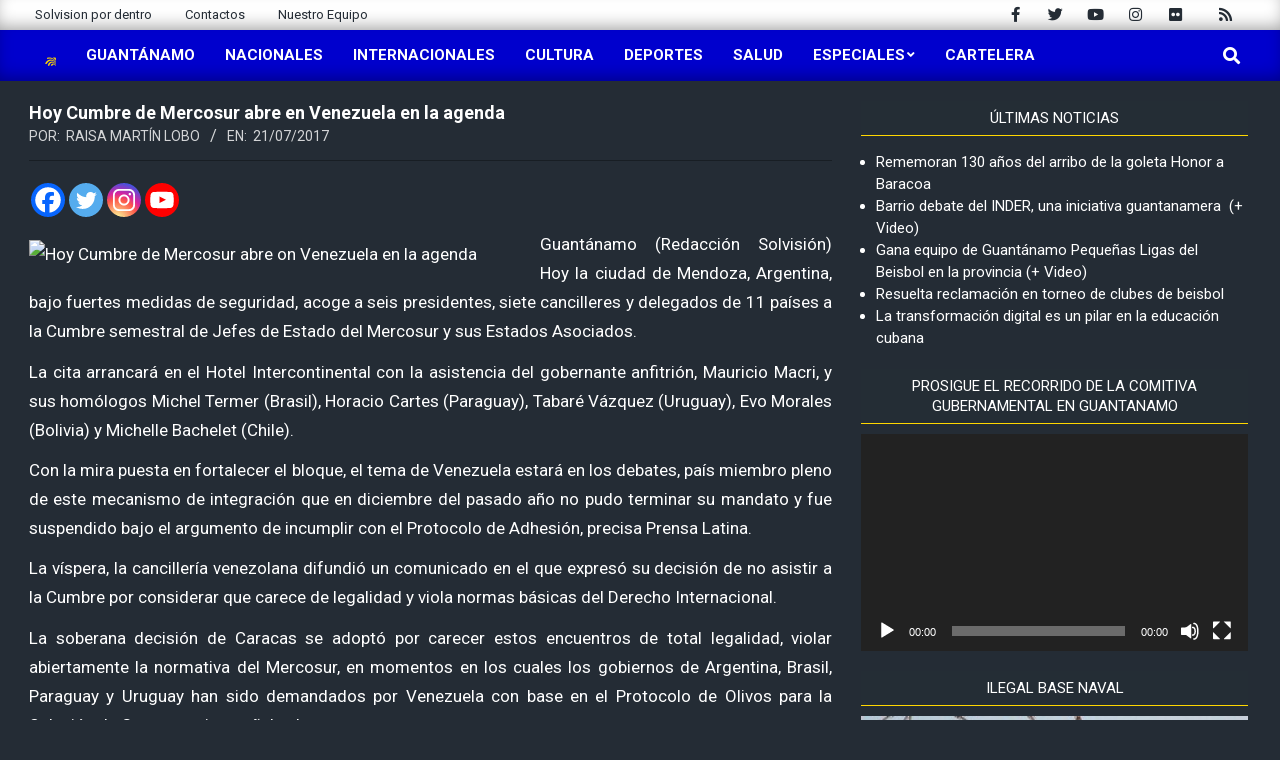

--- FILE ---
content_type: text/html; charset=UTF-8
request_url: https://www.solvision.cu/hoy-cumbre-de-mercosur-abre-on-venezuela-en-la-agenda/
body_size: 23567
content:
<!DOCTYPE html>
<html lang="es">

<head>
<meta charset="UTF-8" />
<title>Hoy Cumbre de Mercosur abre en Venezuela en la agenda &#8211; Solvisión</title>
<meta name='robots' content='max-image-preview:large' />
<meta name="viewport" content="width=device-width, initial-scale=1" />
<meta name="generator" content="Magazine News Byte 2.10.0" />
<link rel='dns-prefetch' href='//stats.wp.com' />
<link rel='dns-prefetch' href='//fonts.googleapis.com' />
<link rel="alternate" type="application/rss+xml" title="Solvisión &raquo; Feed" href="https://www.solvision.cu/feed/" />
<link rel="alternate" type="application/rss+xml" title="Solvisión &raquo; Feed de los comentarios" href="https://www.solvision.cu/comments/feed/" />
<link rel="alternate" type="application/rss+xml" title="Solvisión &raquo; Comentario Hoy Cumbre de Mercosur abre en Venezuela en la agenda del feed" href="https://www.solvision.cu/hoy-cumbre-de-mercosur-abre-on-venezuela-en-la-agenda/feed/" />
<link rel="pingback" href="https://www.solvision.cu/xmlrpc.php" />
<link rel="preload" href="https://www.solvision.cu/wp-content/themes/magazine-news-byte/library/fonticons/webfonts/fa-solid-900.woff2" as="font" crossorigin="anonymous">
<link rel="preload" href="https://www.solvision.cu/wp-content/themes/magazine-news-byte/library/fonticons/webfonts/fa-regular-400.woff2" as="font" crossorigin="anonymous">
<link rel="preload" href="https://www.solvision.cu/wp-content/themes/magazine-news-byte/library/fonticons/webfonts/fa-brands-400.woff2" as="font" crossorigin="anonymous">
<script>
window._wpemojiSettings = {"baseUrl":"https:\/\/s.w.org\/images\/core\/emoji\/15.0.3\/72x72\/","ext":".png","svgUrl":"https:\/\/s.w.org\/images\/core\/emoji\/15.0.3\/svg\/","svgExt":".svg","source":{"concatemoji":"https:\/\/www.solvision.cu\/wp-includes\/js\/wp-emoji-release.min.js?ver=6.6.4"}};
/*! This file is auto-generated */
!function(i,n){var o,s,e;function c(e){try{var t={supportTests:e,timestamp:(new Date).valueOf()};sessionStorage.setItem(o,JSON.stringify(t))}catch(e){}}function p(e,t,n){e.clearRect(0,0,e.canvas.width,e.canvas.height),e.fillText(t,0,0);var t=new Uint32Array(e.getImageData(0,0,e.canvas.width,e.canvas.height).data),r=(e.clearRect(0,0,e.canvas.width,e.canvas.height),e.fillText(n,0,0),new Uint32Array(e.getImageData(0,0,e.canvas.width,e.canvas.height).data));return t.every(function(e,t){return e===r[t]})}function u(e,t,n){switch(t){case"flag":return n(e,"\ud83c\udff3\ufe0f\u200d\u26a7\ufe0f","\ud83c\udff3\ufe0f\u200b\u26a7\ufe0f")?!1:!n(e,"\ud83c\uddfa\ud83c\uddf3","\ud83c\uddfa\u200b\ud83c\uddf3")&&!n(e,"\ud83c\udff4\udb40\udc67\udb40\udc62\udb40\udc65\udb40\udc6e\udb40\udc67\udb40\udc7f","\ud83c\udff4\u200b\udb40\udc67\u200b\udb40\udc62\u200b\udb40\udc65\u200b\udb40\udc6e\u200b\udb40\udc67\u200b\udb40\udc7f");case"emoji":return!n(e,"\ud83d\udc26\u200d\u2b1b","\ud83d\udc26\u200b\u2b1b")}return!1}function f(e,t,n){var r="undefined"!=typeof WorkerGlobalScope&&self instanceof WorkerGlobalScope?new OffscreenCanvas(300,150):i.createElement("canvas"),a=r.getContext("2d",{willReadFrequently:!0}),o=(a.textBaseline="top",a.font="600 32px Arial",{});return e.forEach(function(e){o[e]=t(a,e,n)}),o}function t(e){var t=i.createElement("script");t.src=e,t.defer=!0,i.head.appendChild(t)}"undefined"!=typeof Promise&&(o="wpEmojiSettingsSupports",s=["flag","emoji"],n.supports={everything:!0,everythingExceptFlag:!0},e=new Promise(function(e){i.addEventListener("DOMContentLoaded",e,{once:!0})}),new Promise(function(t){var n=function(){try{var e=JSON.parse(sessionStorage.getItem(o));if("object"==typeof e&&"number"==typeof e.timestamp&&(new Date).valueOf()<e.timestamp+604800&&"object"==typeof e.supportTests)return e.supportTests}catch(e){}return null}();if(!n){if("undefined"!=typeof Worker&&"undefined"!=typeof OffscreenCanvas&&"undefined"!=typeof URL&&URL.createObjectURL&&"undefined"!=typeof Blob)try{var e="postMessage("+f.toString()+"("+[JSON.stringify(s),u.toString(),p.toString()].join(",")+"));",r=new Blob([e],{type:"text/javascript"}),a=new Worker(URL.createObjectURL(r),{name:"wpTestEmojiSupports"});return void(a.onmessage=function(e){c(n=e.data),a.terminate(),t(n)})}catch(e){}c(n=f(s,u,p))}t(n)}).then(function(e){for(var t in e)n.supports[t]=e[t],n.supports.everything=n.supports.everything&&n.supports[t],"flag"!==t&&(n.supports.everythingExceptFlag=n.supports.everythingExceptFlag&&n.supports[t]);n.supports.everythingExceptFlag=n.supports.everythingExceptFlag&&!n.supports.flag,n.DOMReady=!1,n.readyCallback=function(){n.DOMReady=!0}}).then(function(){return e}).then(function(){var e;n.supports.everything||(n.readyCallback(),(e=n.source||{}).concatemoji?t(e.concatemoji):e.wpemoji&&e.twemoji&&(t(e.twemoji),t(e.wpemoji)))}))}((window,document),window._wpemojiSettings);
</script>
<link rel='stylesheet' id='scroll-top-css-css' href='https://www.solvision.cu/wp-content/plugins/tp-back-to-top/css/tp-scroll-top.css?ver=6.6.4' media='all' />
<link rel='stylesheet' id='wp-color-picker-css' href='https://www.solvision.cu/wp-admin/css/color-picker.min.css?ver=6.6.4' media='all' />
<style id='wp-emoji-styles-inline-css'>

	img.wp-smiley, img.emoji {
		display: inline !important;
		border: none !important;
		box-shadow: none !important;
		height: 1em !important;
		width: 1em !important;
		margin: 0 0.07em !important;
		vertical-align: -0.1em !important;
		background: none !important;
		padding: 0 !important;
	}
</style>
<link rel='stylesheet' id='wp-block-library-css' href='https://www.solvision.cu/wp-includes/css/dist/block-library/style.min.css?ver=6.6.4' media='all' />
<style id='wp-block-library-theme-inline-css'>
.wp-block-audio :where(figcaption){color:#555;font-size:13px;text-align:center}.is-dark-theme .wp-block-audio :where(figcaption){color:#ffffffa6}.wp-block-audio{margin:0 0 1em}.wp-block-code{border:1px solid #ccc;border-radius:4px;font-family:Menlo,Consolas,monaco,monospace;padding:.8em 1em}.wp-block-embed :where(figcaption){color:#555;font-size:13px;text-align:center}.is-dark-theme .wp-block-embed :where(figcaption){color:#ffffffa6}.wp-block-embed{margin:0 0 1em}.blocks-gallery-caption{color:#555;font-size:13px;text-align:center}.is-dark-theme .blocks-gallery-caption{color:#ffffffa6}:root :where(.wp-block-image figcaption){color:#555;font-size:13px;text-align:center}.is-dark-theme :root :where(.wp-block-image figcaption){color:#ffffffa6}.wp-block-image{margin:0 0 1em}.wp-block-pullquote{border-bottom:4px solid;border-top:4px solid;color:currentColor;margin-bottom:1.75em}.wp-block-pullquote cite,.wp-block-pullquote footer,.wp-block-pullquote__citation{color:currentColor;font-size:.8125em;font-style:normal;text-transform:uppercase}.wp-block-quote{border-left:.25em solid;margin:0 0 1.75em;padding-left:1em}.wp-block-quote cite,.wp-block-quote footer{color:currentColor;font-size:.8125em;font-style:normal;position:relative}.wp-block-quote.has-text-align-right{border-left:none;border-right:.25em solid;padding-left:0;padding-right:1em}.wp-block-quote.has-text-align-center{border:none;padding-left:0}.wp-block-quote.is-large,.wp-block-quote.is-style-large,.wp-block-quote.is-style-plain{border:none}.wp-block-search .wp-block-search__label{font-weight:700}.wp-block-search__button{border:1px solid #ccc;padding:.375em .625em}:where(.wp-block-group.has-background){padding:1.25em 2.375em}.wp-block-separator.has-css-opacity{opacity:.4}.wp-block-separator{border:none;border-bottom:2px solid;margin-left:auto;margin-right:auto}.wp-block-separator.has-alpha-channel-opacity{opacity:1}.wp-block-separator:not(.is-style-wide):not(.is-style-dots){width:100px}.wp-block-separator.has-background:not(.is-style-dots){border-bottom:none;height:1px}.wp-block-separator.has-background:not(.is-style-wide):not(.is-style-dots){height:2px}.wp-block-table{margin:0 0 1em}.wp-block-table td,.wp-block-table th{word-break:normal}.wp-block-table :where(figcaption){color:#555;font-size:13px;text-align:center}.is-dark-theme .wp-block-table :where(figcaption){color:#ffffffa6}.wp-block-video :where(figcaption){color:#555;font-size:13px;text-align:center}.is-dark-theme .wp-block-video :where(figcaption){color:#ffffffa6}.wp-block-video{margin:0 0 1em}:root :where(.wp-block-template-part.has-background){margin-bottom:0;margin-top:0;padding:1.25em 2.375em}
</style>
<link rel='stylesheet' id='mediaelement-css' href='https://www.solvision.cu/wp-includes/js/mediaelement/mediaelementplayer-legacy.min.css?ver=4.2.17' media='all' />
<link rel='stylesheet' id='wp-mediaelement-css' href='https://www.solvision.cu/wp-includes/js/mediaelement/wp-mediaelement.min.css?ver=6.6.4' media='all' />
<style id='jetpack-sharing-buttons-style-inline-css'>
.jetpack-sharing-buttons__services-list{display:flex;flex-direction:row;flex-wrap:wrap;gap:0;list-style-type:none;margin:5px;padding:0}.jetpack-sharing-buttons__services-list.has-small-icon-size{font-size:12px}.jetpack-sharing-buttons__services-list.has-normal-icon-size{font-size:16px}.jetpack-sharing-buttons__services-list.has-large-icon-size{font-size:24px}.jetpack-sharing-buttons__services-list.has-huge-icon-size{font-size:36px}@media print{.jetpack-sharing-buttons__services-list{display:none!important}}.editor-styles-wrapper .wp-block-jetpack-sharing-buttons{gap:0;padding-inline-start:0}ul.jetpack-sharing-buttons__services-list.has-background{padding:1.25em 2.375em}
</style>
<style id='classic-theme-styles-inline-css'>
/*! This file is auto-generated */
.wp-block-button__link{color:#fff;background-color:#32373c;border-radius:9999px;box-shadow:none;text-decoration:none;padding:calc(.667em + 2px) calc(1.333em + 2px);font-size:1.125em}.wp-block-file__button{background:#32373c;color:#fff;text-decoration:none}
</style>
<style id='global-styles-inline-css'>
:root{--wp--preset--aspect-ratio--square: 1;--wp--preset--aspect-ratio--4-3: 4/3;--wp--preset--aspect-ratio--3-4: 3/4;--wp--preset--aspect-ratio--3-2: 3/2;--wp--preset--aspect-ratio--2-3: 2/3;--wp--preset--aspect-ratio--16-9: 16/9;--wp--preset--aspect-ratio--9-16: 9/16;--wp--preset--color--black: #000000;--wp--preset--color--cyan-bluish-gray: #abb8c3;--wp--preset--color--white: #ffffff;--wp--preset--color--pale-pink: #f78da7;--wp--preset--color--vivid-red: #cf2e2e;--wp--preset--color--luminous-vivid-orange: #ff6900;--wp--preset--color--luminous-vivid-amber: #fcb900;--wp--preset--color--light-green-cyan: #7bdcb5;--wp--preset--color--vivid-green-cyan: #00d084;--wp--preset--color--pale-cyan-blue: #8ed1fc;--wp--preset--color--vivid-cyan-blue: #0693e3;--wp--preset--color--vivid-purple: #9b51e0;--wp--preset--color--accent: #0000cd;--wp--preset--color--accent-font: #ffffff;--wp--preset--gradient--vivid-cyan-blue-to-vivid-purple: linear-gradient(135deg,rgba(6,147,227,1) 0%,rgb(155,81,224) 100%);--wp--preset--gradient--light-green-cyan-to-vivid-green-cyan: linear-gradient(135deg,rgb(122,220,180) 0%,rgb(0,208,130) 100%);--wp--preset--gradient--luminous-vivid-amber-to-luminous-vivid-orange: linear-gradient(135deg,rgba(252,185,0,1) 0%,rgba(255,105,0,1) 100%);--wp--preset--gradient--luminous-vivid-orange-to-vivid-red: linear-gradient(135deg,rgba(255,105,0,1) 0%,rgb(207,46,46) 100%);--wp--preset--gradient--very-light-gray-to-cyan-bluish-gray: linear-gradient(135deg,rgb(238,238,238) 0%,rgb(169,184,195) 100%);--wp--preset--gradient--cool-to-warm-spectrum: linear-gradient(135deg,rgb(74,234,220) 0%,rgb(151,120,209) 20%,rgb(207,42,186) 40%,rgb(238,44,130) 60%,rgb(251,105,98) 80%,rgb(254,248,76) 100%);--wp--preset--gradient--blush-light-purple: linear-gradient(135deg,rgb(255,206,236) 0%,rgb(152,150,240) 100%);--wp--preset--gradient--blush-bordeaux: linear-gradient(135deg,rgb(254,205,165) 0%,rgb(254,45,45) 50%,rgb(107,0,62) 100%);--wp--preset--gradient--luminous-dusk: linear-gradient(135deg,rgb(255,203,112) 0%,rgb(199,81,192) 50%,rgb(65,88,208) 100%);--wp--preset--gradient--pale-ocean: linear-gradient(135deg,rgb(255,245,203) 0%,rgb(182,227,212) 50%,rgb(51,167,181) 100%);--wp--preset--gradient--electric-grass: linear-gradient(135deg,rgb(202,248,128) 0%,rgb(113,206,126) 100%);--wp--preset--gradient--midnight: linear-gradient(135deg,rgb(2,3,129) 0%,rgb(40,116,252) 100%);--wp--preset--font-size--small: 13px;--wp--preset--font-size--medium: 20px;--wp--preset--font-size--large: 36px;--wp--preset--font-size--x-large: 42px;--wp--preset--spacing--20: 0.44rem;--wp--preset--spacing--30: 0.67rem;--wp--preset--spacing--40: 1rem;--wp--preset--spacing--50: 1.5rem;--wp--preset--spacing--60: 2.25rem;--wp--preset--spacing--70: 3.38rem;--wp--preset--spacing--80: 5.06rem;--wp--preset--shadow--natural: 6px 6px 9px rgba(0, 0, 0, 0.2);--wp--preset--shadow--deep: 12px 12px 50px rgba(0, 0, 0, 0.4);--wp--preset--shadow--sharp: 6px 6px 0px rgba(0, 0, 0, 0.2);--wp--preset--shadow--outlined: 6px 6px 0px -3px rgba(255, 255, 255, 1), 6px 6px rgba(0, 0, 0, 1);--wp--preset--shadow--crisp: 6px 6px 0px rgba(0, 0, 0, 1);}:where(.is-layout-flex){gap: 0.5em;}:where(.is-layout-grid){gap: 0.5em;}body .is-layout-flex{display: flex;}.is-layout-flex{flex-wrap: wrap;align-items: center;}.is-layout-flex > :is(*, div){margin: 0;}body .is-layout-grid{display: grid;}.is-layout-grid > :is(*, div){margin: 0;}:where(.wp-block-columns.is-layout-flex){gap: 2em;}:where(.wp-block-columns.is-layout-grid){gap: 2em;}:where(.wp-block-post-template.is-layout-flex){gap: 1.25em;}:where(.wp-block-post-template.is-layout-grid){gap: 1.25em;}.has-black-color{color: var(--wp--preset--color--black) !important;}.has-cyan-bluish-gray-color{color: var(--wp--preset--color--cyan-bluish-gray) !important;}.has-white-color{color: var(--wp--preset--color--white) !important;}.has-pale-pink-color{color: var(--wp--preset--color--pale-pink) !important;}.has-vivid-red-color{color: var(--wp--preset--color--vivid-red) !important;}.has-luminous-vivid-orange-color{color: var(--wp--preset--color--luminous-vivid-orange) !important;}.has-luminous-vivid-amber-color{color: var(--wp--preset--color--luminous-vivid-amber) !important;}.has-light-green-cyan-color{color: var(--wp--preset--color--light-green-cyan) !important;}.has-vivid-green-cyan-color{color: var(--wp--preset--color--vivid-green-cyan) !important;}.has-pale-cyan-blue-color{color: var(--wp--preset--color--pale-cyan-blue) !important;}.has-vivid-cyan-blue-color{color: var(--wp--preset--color--vivid-cyan-blue) !important;}.has-vivid-purple-color{color: var(--wp--preset--color--vivid-purple) !important;}.has-black-background-color{background-color: var(--wp--preset--color--black) !important;}.has-cyan-bluish-gray-background-color{background-color: var(--wp--preset--color--cyan-bluish-gray) !important;}.has-white-background-color{background-color: var(--wp--preset--color--white) !important;}.has-pale-pink-background-color{background-color: var(--wp--preset--color--pale-pink) !important;}.has-vivid-red-background-color{background-color: var(--wp--preset--color--vivid-red) !important;}.has-luminous-vivid-orange-background-color{background-color: var(--wp--preset--color--luminous-vivid-orange) !important;}.has-luminous-vivid-amber-background-color{background-color: var(--wp--preset--color--luminous-vivid-amber) !important;}.has-light-green-cyan-background-color{background-color: var(--wp--preset--color--light-green-cyan) !important;}.has-vivid-green-cyan-background-color{background-color: var(--wp--preset--color--vivid-green-cyan) !important;}.has-pale-cyan-blue-background-color{background-color: var(--wp--preset--color--pale-cyan-blue) !important;}.has-vivid-cyan-blue-background-color{background-color: var(--wp--preset--color--vivid-cyan-blue) !important;}.has-vivid-purple-background-color{background-color: var(--wp--preset--color--vivid-purple) !important;}.has-black-border-color{border-color: var(--wp--preset--color--black) !important;}.has-cyan-bluish-gray-border-color{border-color: var(--wp--preset--color--cyan-bluish-gray) !important;}.has-white-border-color{border-color: var(--wp--preset--color--white) !important;}.has-pale-pink-border-color{border-color: var(--wp--preset--color--pale-pink) !important;}.has-vivid-red-border-color{border-color: var(--wp--preset--color--vivid-red) !important;}.has-luminous-vivid-orange-border-color{border-color: var(--wp--preset--color--luminous-vivid-orange) !important;}.has-luminous-vivid-amber-border-color{border-color: var(--wp--preset--color--luminous-vivid-amber) !important;}.has-light-green-cyan-border-color{border-color: var(--wp--preset--color--light-green-cyan) !important;}.has-vivid-green-cyan-border-color{border-color: var(--wp--preset--color--vivid-green-cyan) !important;}.has-pale-cyan-blue-border-color{border-color: var(--wp--preset--color--pale-cyan-blue) !important;}.has-vivid-cyan-blue-border-color{border-color: var(--wp--preset--color--vivid-cyan-blue) !important;}.has-vivid-purple-border-color{border-color: var(--wp--preset--color--vivid-purple) !important;}.has-vivid-cyan-blue-to-vivid-purple-gradient-background{background: var(--wp--preset--gradient--vivid-cyan-blue-to-vivid-purple) !important;}.has-light-green-cyan-to-vivid-green-cyan-gradient-background{background: var(--wp--preset--gradient--light-green-cyan-to-vivid-green-cyan) !important;}.has-luminous-vivid-amber-to-luminous-vivid-orange-gradient-background{background: var(--wp--preset--gradient--luminous-vivid-amber-to-luminous-vivid-orange) !important;}.has-luminous-vivid-orange-to-vivid-red-gradient-background{background: var(--wp--preset--gradient--luminous-vivid-orange-to-vivid-red) !important;}.has-very-light-gray-to-cyan-bluish-gray-gradient-background{background: var(--wp--preset--gradient--very-light-gray-to-cyan-bluish-gray) !important;}.has-cool-to-warm-spectrum-gradient-background{background: var(--wp--preset--gradient--cool-to-warm-spectrum) !important;}.has-blush-light-purple-gradient-background{background: var(--wp--preset--gradient--blush-light-purple) !important;}.has-blush-bordeaux-gradient-background{background: var(--wp--preset--gradient--blush-bordeaux) !important;}.has-luminous-dusk-gradient-background{background: var(--wp--preset--gradient--luminous-dusk) !important;}.has-pale-ocean-gradient-background{background: var(--wp--preset--gradient--pale-ocean) !important;}.has-electric-grass-gradient-background{background: var(--wp--preset--gradient--electric-grass) !important;}.has-midnight-gradient-background{background: var(--wp--preset--gradient--midnight) !important;}.has-small-font-size{font-size: var(--wp--preset--font-size--small) !important;}.has-medium-font-size{font-size: var(--wp--preset--font-size--medium) !important;}.has-large-font-size{font-size: var(--wp--preset--font-size--large) !important;}.has-x-large-font-size{font-size: var(--wp--preset--font-size--x-large) !important;}
:where(.wp-block-post-template.is-layout-flex){gap: 1.25em;}:where(.wp-block-post-template.is-layout-grid){gap: 1.25em;}
:where(.wp-block-columns.is-layout-flex){gap: 2em;}:where(.wp-block-columns.is-layout-grid){gap: 2em;}
:root :where(.wp-block-pullquote){font-size: 1.5em;line-height: 1.6;}
</style>
<link rel='stylesheet' id='wpdm-font-awesome-css' href='https://www.solvision.cu/wp-content/plugins/download-manager/assets/fontawesome/css/all.min.css?ver=6.6.4' media='all' />
<link rel='stylesheet' id='wpdm-frontend-css-css' href='https://www.solvision.cu/wp-content/plugins/download-manager/assets/bootstrap/css/bootstrap.min.css?ver=6.6.4' media='all' />
<link rel='stylesheet' id='wpdm-front-css' href='https://www.solvision.cu/wp-content/plugins/download-manager/assets/css/front.css?ver=6.6.4' media='all' />
<link rel='stylesheet' id='lightSlider-css' href='https://www.solvision.cu/wp-content/plugins/hootkit/assets/lightSlider.min.css?ver=1.1.2' media='' />
<link rel='stylesheet' id='font-awesome-css' href='https://www.solvision.cu/wp-content/themes/magazine-news-byte/library/fonticons/font-awesome.css?ver=5.15.4' media='all' />
<link rel='stylesheet' id='magnb-googlefont-css' href='//fonts.googleapis.com/css2?family=Roboto:ital,wght@0,300;0,400;0,500;0,600;0,700;0,800;1,400;1,700&#038;family=Lora:ital,wght@0,400;0,700;1,400;1,700' media='all' />
<link rel='stylesheet' id='heateor_sss_frontend_css-css' href='https://www.solvision.cu/wp-content/plugins/sassy-social-share/public/css/sassy-social-share-public.css?ver=3.3.70' media='all' />
<style id='heateor_sss_frontend_css-inline-css'>
.heateor_sss_button_instagram span.heateor_sss_svg,a.heateor_sss_instagram span.heateor_sss_svg{background:radial-gradient(circle at 30% 107%,#fdf497 0,#fdf497 5%,#fd5949 45%,#d6249f 60%,#285aeb 90%)}.heateor_sss_horizontal_sharing .heateor_sss_svg,.heateor_sss_standard_follow_icons_container .heateor_sss_svg{color:#fff;border-width:0px;border-style:solid;border-color:transparent}.heateor_sss_horizontal_sharing .heateorSssTCBackground{color:#666}.heateor_sss_horizontal_sharing span.heateor_sss_svg:hover,.heateor_sss_standard_follow_icons_container span.heateor_sss_svg:hover{border-color:transparent;}.heateor_sss_vertical_sharing span.heateor_sss_svg,.heateor_sss_floating_follow_icons_container span.heateor_sss_svg{color:#fff;border-width:0px;border-style:solid;border-color:transparent;}.heateor_sss_vertical_sharing .heateorSssTCBackground{color:#666;}.heateor_sss_vertical_sharing span.heateor_sss_svg:hover,.heateor_sss_floating_follow_icons_container span.heateor_sss_svg:hover{border-color:transparent;}
</style>
<link rel='stylesheet' id='hoot-style-css' href='https://www.solvision.cu/wp-content/themes/magazine-news-byte/style.css?ver=2.10.0' media='all' />
<link rel='stylesheet' id='magnb-hootkit-css' href='https://www.solvision.cu/wp-content/themes/magazine-news-byte/hootkit/hootkit.css?ver=2.10.0' media='all' />
<link rel='stylesheet' id='hoot-wpblocks-css' href='https://www.solvision.cu/wp-content/themes/magazine-news-byte/include/blocks/wpblocks.css?ver=2.10.0' media='all' />
<style id='hoot-wpblocks-inline-css'>
.hgrid {  max-width: 1440px; }  a {  color: #0000cd; }  a:hover {  color: #00009a; }  .accent-typo {  background: #0000cd;  color: #ffffff; }  .invert-typo {  color: #242c35; }  .enforce-typo {  background: #242c35; }  body.wordpress input[type="submit"], body.wordpress #submit, body.wordpress .button {  border-color: #0000cd;  background: #0000cd;  color: #ffffff; }  body.wordpress input[type="submit"]:hover, body.wordpress #submit:hover, body.wordpress .button:hover, body.wordpress input[type="submit"]:focus, body.wordpress #submit:focus, body.wordpress .button:focus {  color: #0000cd;  background: #ffffff; }  h1, h2, h3, h4, h5, h6, .title, .titlefont {  font-family: "Roboto", sans-serif;  text-transform: none; }  #main.main,#header-supplementary {  background: #242c35; }  #header-supplementary {  background: #0000cd;  color: #ffffff; }  #header-supplementary h1, #header-supplementary h2, #header-supplementary h3, #header-supplementary h4, #header-supplementary h5, #header-supplementary h6, #header-supplementary .title {  color: inherit;  margin: 0px; }  #header-supplementary .js-search .searchform.expand .searchtext {  background: #0000cd; }  #header-supplementary .js-search .searchform.expand .searchtext, #header-supplementary .js-search .searchform.expand .js-search-placeholder, .header-supplementary a, .header-supplementary a:hover {  color: inherit; }  #header-supplementary .menu-items > li > a {  color: #ffffff; }  #header-supplementary .menu-items li.current-menu-item:not(.nohighlight), #header-supplementary .menu-items li.current-menu-ancestor, #header-supplementary .menu-items li:hover {  background: #ffffff; }  #header-supplementary .menu-items li.current-menu-item:not(.nohighlight) > a, #header-supplementary .menu-items li.current-menu-ancestor > a, #header-supplementary .menu-items li:hover > a {  color: #0000cd; }  #topbar {  background: #0000cd;  color: #ffffff; }  #topbar.js-search .searchform.expand .searchtext {  background: #0000cd; }  #topbar.js-search .searchform.expand .searchtext,#topbar .js-search-placeholder {  color: #ffffff; }  #site-logo.logo-border {  border-color: #0000cd; }  .header-aside-search.js-search .searchform i.fa-search {  color: #0000cd; }  #site-title {  font-family: "Lora", serif;  text-transform: uppercase; }  #site-description {  text-transform: uppercase; }  .site-logo-with-icon #site-title i {  font-size: 50px; }  .site-logo-mixed-image img {  max-width: 200px; }  .site-title-line em {  color: #0000cd; }  .site-title-line mark {  background: #0000cd;  color: #ffffff; }  .site-title-heading-font {  font-family: "Roboto", sans-serif; }  .menu-items ul {  background: #242c35; }  .menu-items li.current-menu-item:not(.nohighlight), .menu-items li.current-menu-ancestor, .menu-items li:hover {  background: #0000cd; }  .menu-items li.current-menu-item:not(.nohighlight) > a, .menu-items li.current-menu-ancestor > a, .menu-items li:hover > a {  color: #ffffff; }  .more-link, .more-link a {  color: #0000cd; }  .more-link:hover, .more-link:hover a {  color: #00009a; }  .sidebar .widget-title,.sub-footer .widget-title, .footer .widget-title {  background: #0000cd;  color: #ffffff; }  .main-content-grid,.widget,.frontpage-area {  margin-top: 20px; }  .widget,.frontpage-area {  margin-bottom: 20px; }  .frontpage-area.module-bg-highlight, .frontpage-area.module-bg-color, .frontpage-area.module-bg-image {  padding: 20px 0; }  .footer .widget {  margin: 5px 0; }  .js-search .searchform.expand .searchtext {  background: #242c35; }  #infinite-handle span,.lrm-form a.button, .lrm-form button, .lrm-form button[type=submit], .lrm-form #buddypress input[type=submit], .lrm-form input[type=submit],.widget_newsletterwidget input.tnp-submit[type=submit], .widget_newsletterwidgetminimal input.tnp-submit[type=submit],.widget_breadcrumb_navxt .breadcrumbs > .hoot-bcn-pretext {  background: #0000cd;  color: #ffffff; }  .woocommerce nav.woocommerce-pagination ul li a:focus, .woocommerce nav.woocommerce-pagination ul li a:hover {  color: #00009a; }  .woocommerce div.product .woocommerce-tabs ul.tabs li:hover,.woocommerce div.product .woocommerce-tabs ul.tabs li.active {  background: #0000cd; }  .woocommerce div.product .woocommerce-tabs ul.tabs li:hover a, .woocommerce div.product .woocommerce-tabs ul.tabs li:hover a:hover,.woocommerce div.product .woocommerce-tabs ul.tabs li.active a {  color: #ffffff; }  .woocommerce #respond input#submit.alt, .woocommerce a.button.alt, .woocommerce button.button.alt, .woocommerce input.button.alt {  border-color: #0000cd;  background: #0000cd;  color: #ffffff; }  .woocommerce #respond input#submit.alt:hover, .woocommerce a.button.alt:hover, .woocommerce button.button.alt:hover, .woocommerce input.button.alt:hover {  background: #ffffff;  color: #0000cd; }  .widget_newsletterwidget input.tnp-submit[type=submit]:hover, .widget_newsletterwidgetminimal input.tnp-submit[type=submit]:hover {  background: #00009a;  color: #ffffff; }  .widget_breadcrumb_navxt .breadcrumbs > .hoot-bcn-pretext:after {  border-left-color: #0000cd; }  .flycart-toggle, .flycart-panel {  background: #242c35; }  .lSSlideOuter ul.lSPager.lSpg > li:hover a, .lSSlideOuter ul.lSPager.lSpg > li.active a {  background-color: #0000cd; }  .lSSlideOuter ul.lSPager.lSpg > li a {  border-color: #0000cd; }  .widget .viewall a {  background: #242c35; }  .widget .viewall a:hover {  background: #ffffff;  color: #0000cd; }  .widget .view-all a:hover {  color: #0000cd; }  .sidebar .view-all-top.view-all-withtitle a, .sub-footer .view-all-top.view-all-withtitle a, .footer .view-all-top.view-all-withtitle a, .sidebar .view-all-top.view-all-withtitle a:hover, .sub-footer .view-all-top.view-all-withtitle a:hover, .footer .view-all-top.view-all-withtitle a:hover {  color: #ffffff; }  .bottomborder-line:after,.bottomborder-shadow:after {  margin-top: 20px; }  .topborder-line:before,.topborder-shadow:before {  margin-bottom: 20px; }  .cta-subtitle {  color: #0000cd; }  .content-block-icon i {  color: #0000cd; }  .icon-style-circle,.icon-style-square {  border-color: #0000cd; }  .content-block-style3 .content-block-icon {  background: #242c35; }  :root .has-accent-color,.is-style-outline>.wp-block-button__link:not(.has-text-color), .wp-block-button__link.is-style-outline:not(.has-text-color) {  color: #0000cd; }  :root .has-accent-background-color,.wp-block-button__link,.wp-block-button__link:hover,.wp-block-search__button,.wp-block-search__button:hover, .wp-block-file__button,.wp-block-file__button:hover {  background: #0000cd; }  :root .has-accent-font-color,.wp-block-button__link,.wp-block-button__link:hover,.wp-block-search__button,.wp-block-search__button:hover, .wp-block-file__button,.wp-block-file__button:hover {  color: #ffffff; }  :root .has-accent-font-background-color {  background: #ffffff; }  @media only screen and (max-width: 969px){ #header-supplementary .mobilemenu-fixed .menu-toggle, #header-supplementary .mobilemenu-fixed .menu-items {  background: #0000cd; }  .mobilemenu-fixed .menu-toggle, .mobilemenu-fixed .menu-items {  background: #242c35; }  .sidebar {  margin-top: 20px; }  .frontpage-widgetarea > div.hgrid > [class*="hgrid-span-"] {  margin-bottom: 20px; }  } @media only screen and (min-width: 970px){ .slider-style2 .lSAction > a {  border-color: #0000cd;  background: #0000cd;  color: #ffffff; }  .slider-style2 .lSAction > a:hover {  background: #ffffff;  color: #0000cd; }  }
</style>
<script src="https://www.solvision.cu/wp-includes/js/jquery/jquery.min.js?ver=3.7.1" id="jquery-core-js"></script>
<script src="https://www.solvision.cu/wp-includes/js/jquery/jquery-migrate.min.js?ver=3.4.1" id="jquery-migrate-js"></script>
<script src="https://www.solvision.cu/wp-content/plugins/download-manager/assets/bootstrap/js/popper.min.js?ver=6.6.4" id="wpdm-poper-js"></script>
<script src="https://www.solvision.cu/wp-content/plugins/download-manager/assets/bootstrap/js/bootstrap.min.js?ver=6.6.4" id="wpdm-frontend-js-js"></script>
<script id="wpdm-frontjs-js-extra">
var wpdm_url = {"home":"https:\/\/www.solvision.cu\/","site":"https:\/\/www.solvision.cu\/","ajax":"https:\/\/www.solvision.cu\/wp-admin\/admin-ajax.php"};
var wpdm_js = {"spinner":"<i class=\"fas fa-sun fa-spin\"><\/i>","client_id":"c90c2c715103a4a62c9a1f93461cc7ab"};
var wpdm_strings = {"pass_var":"\u00a1Contrase\u00f1a verificada!","pass_var_q":"Haz clic en el bot\u00f3n siguiente para iniciar la descarga.","start_dl":"Iniciar descarga"};
</script>
<script src="https://www.solvision.cu/wp-content/plugins/download-manager/assets/js/front.js?ver=3.3.04" id="wpdm-frontjs-js"></script>
<link rel="https://api.w.org/" href="https://www.solvision.cu/wp-json/" /><link rel="alternate" title="JSON" type="application/json" href="https://www.solvision.cu/wp-json/wp/v2/posts/26502" /><link rel="EditURI" type="application/rsd+xml" title="RSD" href="https://www.solvision.cu/xmlrpc.php?rsd" />
<meta name="generator" content="WordPress 6.6.4" />
<link rel="canonical" href="https://www.solvision.cu/hoy-cumbre-de-mercosur-abre-on-venezuela-en-la-agenda/" />
<link rel='shortlink' href='https://www.solvision.cu/?p=26502' />
<link rel="alternate" title="oEmbed (JSON)" type="application/json+oembed" href="https://www.solvision.cu/wp-json/oembed/1.0/embed?url=https%3A%2F%2Fwww.solvision.cu%2Fhoy-cumbre-de-mercosur-abre-on-venezuela-en-la-agenda%2F" />
<link rel="alternate" title="oEmbed (XML)" type="text/xml+oembed" href="https://www.solvision.cu/wp-json/oembed/1.0/embed?url=https%3A%2F%2Fwww.solvision.cu%2Fhoy-cumbre-de-mercosur-abre-on-venezuela-en-la-agenda%2F&#038;format=xml" />
<style type="text/css">
			.aiovg-player {
				display: block;
				position: relative;
				padding-bottom: 56.25%;
				width: 100%;
				height: 0;	
				overflow: hidden;
			}
			
			.aiovg-player iframe,
			.aiovg-player .video-js,
			.aiovg-player .plyr {
				position: absolute;
				inset: 0;	
				margin: 0;
				padding: 0;
				width: 100%;
				height: 100%;
			}
		</style>    <style type="text/css">
        .apst-button {
            background-color: #0000cd;
            border-radius: 20%;
            height: 60px;
            width: 60px;
            transition: all 0.2s ease;
        }
        .apst-button:hover {
            background-color: #0000cd;
        }
    </style>
        <script type="text/javascript">
        jQuery(document).ready(function($) {
            jQuery.apScrollTop({
                enabled: true,
                visibilityTrigger: 100,
                visibilityFadeSpeed: 100,
                scrollSpeed: 100,
                position: 'bottom right',
            });
        });
    </script>
    	<style>img#wpstats{display:none}</style>
		<style id="custom-background-css">
body.custom-background { background-color: #242c35; }
</style>
	<style type="text/css">.saboxplugin-wrap{-webkit-box-sizing:border-box;-moz-box-sizing:border-box;-ms-box-sizing:border-box;box-sizing:border-box;border:1px solid #eee;width:100%;clear:both;display:block;overflow:hidden;word-wrap:break-word;position:relative}.saboxplugin-wrap .saboxplugin-gravatar{float:left;padding:0 20px 20px 20px}.saboxplugin-wrap .saboxplugin-gravatar img{max-width:100px;height:auto;border-radius:0;}.saboxplugin-wrap .saboxplugin-authorname{font-size:18px;line-height:1;margin:20px 0 0 20px;display:block}.saboxplugin-wrap .saboxplugin-authorname a{text-decoration:none}.saboxplugin-wrap .saboxplugin-authorname a:focus{outline:0}.saboxplugin-wrap .saboxplugin-desc{display:block;margin:5px 20px}.saboxplugin-wrap .saboxplugin-desc a{text-decoration:underline}.saboxplugin-wrap .saboxplugin-desc p{margin:5px 0 12px}.saboxplugin-wrap .saboxplugin-web{margin:0 20px 15px;text-align:left}.saboxplugin-wrap .sab-web-position{text-align:right}.saboxplugin-wrap .saboxplugin-web a{color:#ccc;text-decoration:none}.saboxplugin-wrap .saboxplugin-socials{position:relative;display:block;background:#fcfcfc;padding:5px;border-top:1px solid #eee}.saboxplugin-wrap .saboxplugin-socials a svg{width:20px;height:20px}.saboxplugin-wrap .saboxplugin-socials a svg .st2{fill:#fff; transform-origin:center center;}.saboxplugin-wrap .saboxplugin-socials a svg .st1{fill:rgba(0,0,0,.3)}.saboxplugin-wrap .saboxplugin-socials a:hover{opacity:.8;-webkit-transition:opacity .4s;-moz-transition:opacity .4s;-o-transition:opacity .4s;transition:opacity .4s;box-shadow:none!important;-webkit-box-shadow:none!important}.saboxplugin-wrap .saboxplugin-socials .saboxplugin-icon-color{box-shadow:none;padding:0;border:0;-webkit-transition:opacity .4s;-moz-transition:opacity .4s;-o-transition:opacity .4s;transition:opacity .4s;display:inline-block;color:#fff;font-size:0;text-decoration:inherit;margin:5px;-webkit-border-radius:0;-moz-border-radius:0;-ms-border-radius:0;-o-border-radius:0;border-radius:0;overflow:hidden}.saboxplugin-wrap .saboxplugin-socials .saboxplugin-icon-grey{text-decoration:inherit;box-shadow:none;position:relative;display:-moz-inline-stack;display:inline-block;vertical-align:middle;zoom:1;margin:10px 5px;color:#444;fill:#444}.clearfix:after,.clearfix:before{content:' ';display:table;line-height:0;clear:both}.ie7 .clearfix{zoom:1}.saboxplugin-socials.sabox-colored .saboxplugin-icon-color .sab-twitch{border-color:#38245c}.saboxplugin-socials.sabox-colored .saboxplugin-icon-color .sab-addthis{border-color:#e91c00}.saboxplugin-socials.sabox-colored .saboxplugin-icon-color .sab-behance{border-color:#003eb0}.saboxplugin-socials.sabox-colored .saboxplugin-icon-color .sab-delicious{border-color:#06c}.saboxplugin-socials.sabox-colored .saboxplugin-icon-color .sab-deviantart{border-color:#036824}.saboxplugin-socials.sabox-colored .saboxplugin-icon-color .sab-digg{border-color:#00327c}.saboxplugin-socials.sabox-colored .saboxplugin-icon-color .sab-dribbble{border-color:#ba1655}.saboxplugin-socials.sabox-colored .saboxplugin-icon-color .sab-facebook{border-color:#1e2e4f}.saboxplugin-socials.sabox-colored .saboxplugin-icon-color .sab-flickr{border-color:#003576}.saboxplugin-socials.sabox-colored .saboxplugin-icon-color .sab-github{border-color:#264874}.saboxplugin-socials.sabox-colored .saboxplugin-icon-color .sab-google{border-color:#0b51c5}.saboxplugin-socials.sabox-colored .saboxplugin-icon-color .sab-googleplus{border-color:#96271a}.saboxplugin-socials.sabox-colored .saboxplugin-icon-color .sab-html5{border-color:#902e13}.saboxplugin-socials.sabox-colored .saboxplugin-icon-color .sab-instagram{border-color:#1630aa}.saboxplugin-socials.sabox-colored .saboxplugin-icon-color .sab-linkedin{border-color:#00344f}.saboxplugin-socials.sabox-colored .saboxplugin-icon-color .sab-pinterest{border-color:#5b040e}.saboxplugin-socials.sabox-colored .saboxplugin-icon-color .sab-reddit{border-color:#992900}.saboxplugin-socials.sabox-colored .saboxplugin-icon-color .sab-rss{border-color:#a43b0a}.saboxplugin-socials.sabox-colored .saboxplugin-icon-color .sab-sharethis{border-color:#5d8420}.saboxplugin-socials.sabox-colored .saboxplugin-icon-color .sab-skype{border-color:#00658a}.saboxplugin-socials.sabox-colored .saboxplugin-icon-color .sab-soundcloud{border-color:#995200}.saboxplugin-socials.sabox-colored .saboxplugin-icon-color .sab-spotify{border-color:#0f612c}.saboxplugin-socials.sabox-colored .saboxplugin-icon-color .sab-stackoverflow{border-color:#a95009}.saboxplugin-socials.sabox-colored .saboxplugin-icon-color .sab-steam{border-color:#006388}.saboxplugin-socials.sabox-colored .saboxplugin-icon-color .sab-user_email{border-color:#b84e05}.saboxplugin-socials.sabox-colored .saboxplugin-icon-color .sab-stumbleUpon{border-color:#9b280e}.saboxplugin-socials.sabox-colored .saboxplugin-icon-color .sab-tumblr{border-color:#10151b}.saboxplugin-socials.sabox-colored .saboxplugin-icon-color .sab-twitter{border-color:#0967a0}.saboxplugin-socials.sabox-colored .saboxplugin-icon-color .sab-vimeo{border-color:#0d7091}.saboxplugin-socials.sabox-colored .saboxplugin-icon-color .sab-windows{border-color:#003f71}.saboxplugin-socials.sabox-colored .saboxplugin-icon-color .sab-whatsapp{border-color:#003f71}.saboxplugin-socials.sabox-colored .saboxplugin-icon-color .sab-wordpress{border-color:#0f3647}.saboxplugin-socials.sabox-colored .saboxplugin-icon-color .sab-yahoo{border-color:#14002d}.saboxplugin-socials.sabox-colored .saboxplugin-icon-color .sab-youtube{border-color:#900}.saboxplugin-socials.sabox-colored .saboxplugin-icon-color .sab-xing{border-color:#000202}.saboxplugin-socials.sabox-colored .saboxplugin-icon-color .sab-mixcloud{border-color:#2475a0}.saboxplugin-socials.sabox-colored .saboxplugin-icon-color .sab-vk{border-color:#243549}.saboxplugin-socials.sabox-colored .saboxplugin-icon-color .sab-medium{border-color:#00452c}.saboxplugin-socials.sabox-colored .saboxplugin-icon-color .sab-quora{border-color:#420e00}.saboxplugin-socials.sabox-colored .saboxplugin-icon-color .sab-meetup{border-color:#9b181c}.saboxplugin-socials.sabox-colored .saboxplugin-icon-color .sab-goodreads{border-color:#000}.saboxplugin-socials.sabox-colored .saboxplugin-icon-color .sab-snapchat{border-color:#999700}.saboxplugin-socials.sabox-colored .saboxplugin-icon-color .sab-500px{border-color:#00557f}.saboxplugin-socials.sabox-colored .saboxplugin-icon-color .sab-mastodont{border-color:#185886}.sabox-plus-item{margin-bottom:20px}@media screen and (max-width:480px){.saboxplugin-wrap{text-align:center}.saboxplugin-wrap .saboxplugin-gravatar{float:none;padding:20px 0;text-align:center;margin:0 auto;display:block}.saboxplugin-wrap .saboxplugin-gravatar img{float:none;display:inline-block;display:-moz-inline-stack;vertical-align:middle;zoom:1}.saboxplugin-wrap .saboxplugin-desc{margin:0 10px 20px;text-align:center}.saboxplugin-wrap .saboxplugin-authorname{text-align:center;margin:10px 0 20px}}body .saboxplugin-authorname a,body .saboxplugin-authorname a:hover{box-shadow:none;-webkit-box-shadow:none}a.sab-profile-edit{font-size:16px!important;line-height:1!important}.sab-edit-settings a,a.sab-profile-edit{color:#0073aa!important;box-shadow:none!important;-webkit-box-shadow:none!important}.sab-edit-settings{margin-right:15px;position:absolute;right:0;z-index:2;bottom:10px;line-height:20px}.sab-edit-settings i{margin-left:5px}.saboxplugin-socials{line-height:1!important}.rtl .saboxplugin-wrap .saboxplugin-gravatar{float:right}.rtl .saboxplugin-wrap .saboxplugin-authorname{display:flex;align-items:center}.rtl .saboxplugin-wrap .saboxplugin-authorname .sab-profile-edit{margin-right:10px}.rtl .sab-edit-settings{right:auto;left:0}img.sab-custom-avatar{max-width:75px;}.saboxplugin-wrap {margin-top:0px; margin-bottom:0px; padding: 0px 0px }.saboxplugin-wrap .saboxplugin-authorname {font-size:18px; line-height:25px;}.saboxplugin-wrap .saboxplugin-desc p, .saboxplugin-wrap .saboxplugin-desc {font-size:14px !important; line-height:21px !important;}.saboxplugin-wrap .saboxplugin-web {font-size:14px;}.saboxplugin-wrap .saboxplugin-socials a svg {width:18px;height:18px;}</style><link rel="icon" href="https://www.solvision.cu/wp-content/uploads/logo1.png" sizes="32x32" />
<link rel="icon" href="https://www.solvision.cu/wp-content/uploads/logo1.png" sizes="192x192" />
<link rel="apple-touch-icon" href="https://www.solvision.cu/wp-content/uploads/logo1.png" />
<meta name="msapplication-TileImage" content="https://www.solvision.cu/wp-content/uploads/logo1.png" />
		<style id="wp-custom-css">
			.posts-listunit-small .posts-listunit-title {
font-weight: inherit;
margin-left: 1px;}

.posts-listunit-small .posts-listunit-image {
    flex-shrink: 0;
    margin-right: 10px;

}
body{
	color: #fff;
}

h1, h2, h3, h4, h5, h6, .title, .titlefont {
	color: #fff;}

.widget-title {
	margin-bottom: 10px;}

.content .widget-title, .content-frontpage .widget-title, .content .widget-title-wrap, .content-frontpage .widget-title-wrap {

    border-bottom: solid 1px;
	border-bottom-color:#ffd700 ;}

.hgrid-span-3 .widget_recent_entries ul li,.hgrid-span-3 .widget_recent_entries ul li a {	
	color: #fff;
}
#header-supplementary .menu-items li.current-menu-item, #header-supplementary .menu-items li.current-menu-ancestor, #header-supplementary .menu-items li{

margin:0px;
}   
/*Color de la primera barra: solvision por dentro y redes sociales*/


#topbar{
 color: #242c35;
 background-color: #fff;
	border-color: red
}

/*Ocultar la cabecera*/
.header-primary-none{
	display:none;
}
/*Color del hover en la barra de navegacion*/
#header-supplementary .menu-items li.current-menu-item > a, #header-supplementary .menu-items li.current-menu-ancestor > a, #header-supplementary .menu-items li:hover > a {
	color: #ffd700;
  text-decoration:underline;
	}
/*Transparencia hover en la barra de navegacion*/
#header-supplementary .menu-items li.current-menu-item, #header-supplementary .menu-items li.current-menu-ancestor, #header-supplementary .menu-items li:hover {
    background: transparent;
	text-decoration:#ffd700;
}

/*Color de los parrafos*/
p {
    margin: 0.66666667em 0 0;
    color: #fff;
}
/*Ocultar imagen destacada cuando se abre el articulo*/
.attachment-hoot-wide-thumb {
    display: none;
}
/*Color de hover de los enlaces*/
a:hover {
    color: #ffd700;
}


/*Ocultar separacion entre el a area C y D*/
.site-stretch .frontpage-area > .hgrid > .hgrid-span-12 .topborder-line::before, .site-stretch .sub-footer > .hgrid > .hgrid-span-12 .topborder-line::before, .site-stretch .frontpage-area > .hgrid > .hgrid-span-12 .bottomborder-line::after, .site-stretch .sub-footer > .hgrid > .hgrid-span-12 .bottomborder-line::after, .site-stretch .frontpage-area > .hgrid > .hgrid-span-12 .topborder-shadow::before, .site-stretch .sub-footer > .hgrid > .hgrid-span-12 .topborder-shadow::before, .site-stretch .frontpage-area > .hgrid > .hgrid-span-12 .bottomborder-shadow::after, .site-stretch .sub-footer > .hgrid > .hgrid-span-12 .bottomborder-shadow::after {
    
    display: none;
}
#frontpage-area_b_2{
	
	border-left: solid 1px;;
	border-left-color:#ffd700;
}
#hootkit-posts-blocks-25 {
	margin-bottom:15px;}

#hootkit-posts-blocks-26 {
margin-top: 15px;
margin-bottom:15px;}

#hootkit-posts-blocks-27 {
	margin-top: 15px;
	margin-bottom:15px;
}


/*Color letra de submenu de la barra de menu*/

.menu-items ul a {
	color: #fff;}

/*Color de fondo del submenu de la barra de menu*/
.menu-items ul {
    background: #0000cd;
}

/*Ocultar barra entre la barra de menu principal y menu secundario*/
.header-primary-search {
        display: none;
}
/*color parrafos*/
.entry-the-content {
    color:#fff;
}



/* Color de leer mas*/
.more-link, .more-link a {
    color: #ffd700;
}
/*Cambiar letra de los titulos*/
.content-block-title a {    font-weight: initial;
}
/*Color de la siderbar principal*/
.sidebar .widget-title{
	background: #242d35;}

.main ul li a {
    color: #fff;
}

.inline-nav .widget_nav_menu li {
    display: block;
   text-align: center;
	}
.inline-nav .widget_nav_menu li a::after {
    display:none;
}
a:hover {
    text-decoration-line:underline
}

a {
   color:#ffd700;
}

.sidebar .widget-title, .sub-footer .widget-title, .footer .widget-title {
        border-bottom: solid 1px;
	border-bottom-color:#ffd700;
}

.input-text, textarea, select, input[type="text"], input[type="input"], input[type="password"], input[type="email"], input[type="datetime"], input[type="datetime-local"], input[type="date"], input[type="month"], input[type="time"], input[type="week"], input[type="number"], input[type="url"], input[type="search"], input[type="tel"], input[type="color"] {
     border-color:#6b6b6b;
	color: #fff;
	background: #242c35;}

.posts-listunit-title a {
    
    font-weight: initial;
}

/*Alineacion del titulo de Ilegal Base Naval*/
.widget_media_image {
    text-align: left;
}
.main > .loop-meta-wrap {
    text-align: left;
}


/*Color de las tablas*/
.wp-block-table.is-style-stripes tbody tr:nth-child(2n+1) {
    background-color: #242c35;
}


/*Estilo del boton subir top*/
.apst-button::before {

border-right: 8px solid #ffd700;
	border-top: 8px solid #ffd700;

left: 15px;
top: 20px;
width: 22px;
height: 22px;
}
.apst-button, .apst-button:hover {
height: 50px;
width: 50px;
background-color: transparent !important;
}



.searchtext{
	max-width: 25%;
}
#menu-item-49914{
	padding-bottom: 0px;
	padding-top: 0px;
	padding-right: 0px;
}
.wp-block-image {
    margin-bottom: 0em;
}

.shortcode-author-avatars div.author-list .user {
      	padding: 15px;}


/*Alineacion del texto*/
p {
	text-align: justify;}

.profile-content p {
   text-align: center;
}

.widget_recent_entries{
      font-size: 15px;
    line-height: 1.5em;
    	font-weight: initial;}
/**Ocultar Siderbar*/
.frontpage-area .sidebar
{
	display:none;
	
}
/*Ocultar titulo De la Programacion*/
.hcolumn-1-2 .hk-listunit .hk-listunit-content .hk-listunit-title{
    display: none;
}

/*Transparente icono logo en el menu principal*/
 #header-supplementary .menu-items li.current-menu-item:not(.nohighlight), #header-supplementary .menu-items li.current-menu-ancestor, #header-supplementary .menu-items li:hover {
   
    background: transparent;
}
/*Ocultar permant link de los comentarios*/
.comment-permalink {
	display: none;
}
		</style>
		<meta name="generator" content="WordPress Download Manager 3.3.04" />
                <style>
        /* WPDM Link Template Styles */        </style>
                <style>

            :root {
                --color-primary: #4a8eff;
                --color-primary-rgb: 74, 142, 255;
                --color-primary-hover: #5998ff;
                --color-primary-active: #3281ff;
                --color-secondary: #6c757d;
                --color-secondary-rgb: 108, 117, 125;
                --color-secondary-hover: #6c757d;
                --color-secondary-active: #6c757d;
                --color-success: #018e11;
                --color-success-rgb: 1, 142, 17;
                --color-success-hover: #0aad01;
                --color-success-active: #0c8c01;
                --color-info: #2CA8FF;
                --color-info-rgb: 44, 168, 255;
                --color-info-hover: #2CA8FF;
                --color-info-active: #2CA8FF;
                --color-warning: #FFB236;
                --color-warning-rgb: 255, 178, 54;
                --color-warning-hover: #FFB236;
                --color-warning-active: #FFB236;
                --color-danger: #ff5062;
                --color-danger-rgb: 255, 80, 98;
                --color-danger-hover: #ff5062;
                --color-danger-active: #ff5062;
                --color-green: #30b570;
                --color-blue: #0073ff;
                --color-purple: #8557D3;
                --color-red: #ff5062;
                --color-muted: rgba(69, 89, 122, 0.6);
                --wpdm-font: "Rubik", -apple-system, BlinkMacSystemFont, "Segoe UI", Roboto, Helvetica, Arial, sans-serif, "Apple Color Emoji", "Segoe UI Emoji", "Segoe UI Symbol";
            }

            .wpdm-download-link.btn.btn-primary {
                border-radius: 4px;
            }


        </style>
        </head>

<body class="post-template-default single single-post postid-26502 single-format-standard custom-background newsbyte wordpress ltr es es-es parent-theme logged-out singular singular-post singular-post-26502" dir="ltr" itemscope="itemscope" itemtype="https://schema.org/Blog">

	
	<a href="#main" class="screen-reader-text">Saltar al contenido</a>

		<div id="topbar" class=" topbar inline-nav js-search social-icons-invert hgrid-stretch">
		<div class="hgrid">
			<div class="hgrid-span-12">

				<div class="topbar-inner table topbar-parts">
																	<div id="topbar-left" class="table-cell-mid topbar-part">
							<section id="nav_menu-3" class="widget widget_nav_menu"><div class="menu-menu-secundario-container"><ul id="menu-menu-secundario" class="menu"><li id="menu-item-43402" class="menu-item menu-item-type-post_type menu-item-object-page menu-item-43402"><a href="https://www.solvision.cu/solvision-por-dentro/"><span class="menu-title">Solvision por dentro</span></a></li>
<li id="menu-item-43401" class="menu-item menu-item-type-post_type menu-item-object-page menu-item-43401"><a href="https://www.solvision.cu/contactos/"><span class="menu-title">Contactos</span></a></li>
<li id="menu-item-43817" class="menu-item menu-item-type-post_type menu-item-object-page menu-item-43817"><a href="https://www.solvision.cu/nuestro-equipo/"><span class="menu-title">Nuestro Equipo</span></a></li>
</ul></div></section>						</div>
					
																	<div id="topbar-right" class="table-cell-mid topbar-part">
							<section id="hootkit-profile-3" class="widget widget_hootkit-profile">
<div class="profile-widget-wrap topborder-none bottomborder-none">
	<div class="profile-widget">

		
		
		
					<div class="profile-links social-icons-widget social-icons-small">
				<div class="profile-link"><a href="https://www.facebook.com/TVGuantanamo" class="profile-link-inner fa-facebook-block social-icons-icon">
									<i class="fa-facebook-f fab"></i>
								</a></div><div class="profile-link"><a href="https://twitter.com/TV_Solvision" class="profile-link-inner fa-twitter-block social-icons-icon">
									<i class="fa-twitter fab"></i>
								</a></div><div class="profile-link"><a href="https://www.youtube.com/channel/UCYR35uIROPm_n-sfv-hreew" class="profile-link-inner fa-youtube-block social-icons-icon">
									<i class="fa-youtube fab"></i>
								</a></div><div class="profile-link"><a href="https://www.instagram.com/tv_solvisioncuba" class="profile-link-inner fa-instagram-block social-icons-icon">
									<i class="fa-instagram fab"></i>
								</a></div><div class="profile-link"><a href="http://www.flickr.com/tvsolvision" class="profile-link-inner fa-flickr-block social-icons-icon">
									<i class="fa-flickr fab"></i>
								</a></div>			</div>
			
	</div>
</div></section><section id="hootkit-social-icons-4" class="widget widget_hootkit-social-icons">
<div class="social-icons-widget social-icons-small"><a href="http://www.solvision.icrt.cu/feed" class=" social-icons-icon fa-rss-block" target="_blank">
					<i class="fa-rss fas"></i>
				</a></div></section>						</div>
									</div>

			</div>
		</div>
	</div>
	
	<div id="page-wrapper" class=" site-stretch page-wrapper sitewrap-wide-right sidebarsN sidebars1 hoot-cf7-style hoot-mapp-style hoot-jetpack-style hoot-sticky-sidebar">

		
		<header id="header" class="site-header header-layout-primary-search header-layout-secondary-bottom tablemenu" role="banner" itemscope="itemscope" itemtype="https://schema.org/WPHeader">

			
			<div id="header-primary" class=" header-part header-primary header-primary-search">
				<div class="hgrid">
					<div class="table hgrid-span-12">
							<div id="branding" class="site-branding branding table-cell-mid">
		<div id="site-logo" class="site-logo-custom">
			<div id="site-logo-custom" class="site-logo-custom"><div id="site-title" class="site-title" itemprop="headline"><a href="https://www.solvision.cu" rel="home" itemprop="url"><span class="customblogname"></span></a></div><div id="site-description" class="site-description" itemprop="description">Multimedio de Guantánamo</div></div>		</div>
	</div><!-- #branding -->
	<div id="header-aside" class=" header-aside table-cell-mid header-aside-search  js-search"><div class="searchbody"><form method="get" class="searchform" action="https://www.solvision.cu/" ><label class="screen-reader-text">Buscar</label><i class="fas fa-search"></i><input type="text" class="searchtext" name="s" placeholder="Escribe el término de búsqueda …" value="" /><input type="submit" class="submit" name="submit" value="Buscar" /><span class="js-search-placeholder"></span></form></div><!-- /searchbody --></div>					</div>
				</div>
			</div>

					<div id="header-supplementary" class=" header-part header-supplementary header-supplementary-bottom header-supplementary-left header-supplementary-mobilemenu-fixed with-menubg">
			<div class="hgrid">
				<div class="hgrid-span-12">
					<div class="menu-area-wrap">
							<div class="screen-reader-text">Menú de navegación principal</div>
	<nav id="menu-primary" class="menu nav-menu menu-primary mobilemenu-fixed mobilesubmenu-click" role="navigation" itemscope="itemscope" itemtype="https://schema.org/SiteNavigationElement">
		<a class="menu-toggle" href="#"><span class="menu-toggle-text">Menú</span><i class="fas fa-bars"></i></a>

		<ul id="menu-primary-items" class="menu-items sf-menu menu"><li id="menu-item-49914" class="menu-item menu-item-type-custom menu-item-object-custom menu-item-home menu-item-49914"><a href="http://www.solvision.cu"><span class="menu-title"><figure class="wp-block-image size-large"><img src="http://www.solvision.cu/wp-content/uploads/logo1.png" alt="" class="wp-image-36261"/></figure></span></a></li>
<li id="menu-item-43537" class="menu-item menu-item-type-taxonomy menu-item-object-category menu-item-43537"><a href="https://www.solvision.cu/category/gtmo/"><span class="menu-title">Guantánamo</span></a></li>
<li id="menu-item-43538" class="menu-item menu-item-type-taxonomy menu-item-object-category menu-item-43538"><a href="https://www.solvision.cu/category/nacionales/"><span class="menu-title">Nacionales</span></a></li>
<li id="menu-item-43539" class="menu-item menu-item-type-taxonomy menu-item-object-category current-post-ancestor current-menu-parent current-post-parent menu-item-43539"><a href="https://www.solvision.cu/category/internacionales/"><span class="menu-title">Internacionales</span></a></li>
<li id="menu-item-43540" class="menu-item menu-item-type-taxonomy menu-item-object-category menu-item-43540"><a href="https://www.solvision.cu/category/cultura/"><span class="menu-title">Cultura</span></a></li>
<li id="menu-item-43541" class="menu-item menu-item-type-taxonomy menu-item-object-category menu-item-43541"><a href="https://www.solvision.cu/category/deportes/"><span class="menu-title">Deportes</span></a></li>
<li id="menu-item-43542" class="menu-item menu-item-type-taxonomy menu-item-object-category menu-item-43542"><a href="https://www.solvision.cu/category/salud/"><span class="menu-title">Salud</span></a></li>
<li id="menu-item-43543" class="menu-item menu-item-type-taxonomy menu-item-object-category menu-item-has-children menu-item-43543"><a href="https://www.solvision.cu/category/especiales/"><span class="menu-title">Especiales</span></a>
<ul class="sub-menu">
	<li id="menu-item-82336" class="menu-item menu-item-type-taxonomy menu-item-object-category menu-item-82336"><a href="https://www.solvision.cu/category/especiales/asamblea-de-balance-del-partido-en-guantanamo/"><span class="menu-title">Asamblea de Balance del Partido en Guantánamo</span></a></li>
	<li id="menu-item-43544" class="menu-item menu-item-type-taxonomy menu-item-object-category menu-item-43544"><a href="https://www.solvision.cu/category/especiales/145-aniversario-de-la-villa/"><span class="menu-title">145 Aniversario de la Villa</span></a></li>
	<li id="menu-item-43545" class="menu-item menu-item-type-taxonomy menu-item-object-category menu-item-43545"><a href="https://www.solvision.cu/category/especiales/1ro-de-mayo/"><span class="menu-title">1ro de Mayo</span></a></li>
	<li id="menu-item-43547" class="menu-item menu-item-type-taxonomy menu-item-object-category menu-item-43547"><a href="https://www.solvision.cu/category/especiales/26-de-julio/"><span class="menu-title">26 de julio</span></a></li>
	<li id="menu-item-43548" class="menu-item menu-item-type-taxonomy menu-item-object-category menu-item-43548"><a href="https://www.solvision.cu/category/especiales/7-congreso-del-pcc/"><span class="menu-title">7 congreso del PCC</span></a></li>
	<li id="menu-item-43725" class="menu-item menu-item-type-taxonomy menu-item-object-category menu-item-43725"><a href="https://www.solvision.cu/category/hasta-siempre-comandante/"><span class="menu-title">Hasta siempre Comandante</span></a></li>
</ul>
</li>
<li id="menu-item-43638" class="menu-item menu-item-type-post_type menu-item-object-page menu-item-43638"><a href="https://www.solvision.cu/cartelera/"><span class="menu-title">Cartelera</span></a></li>
</ul>
	</nav><!-- #menu-primary -->
		<div class="menu-side-box inline-nav js-search">
		<section id="search-4" class="widget widget_search"><div class="searchbody"><form method="get" class="searchform" action="https://www.solvision.cu/" ><label class="screen-reader-text">Buscar</label><i class="fas fa-search"></i><input type="text" class="searchtext" name="s" placeholder="Escribe el término de búsqueda …" value="" /><input type="submit" class="submit" name="submit" value="Buscar" /><span class="js-search-placeholder"></span></form></div><!-- /searchbody --></section>	</div>
						</div>
				</div>
			</div>
		</div>
		
		</header><!-- #header -->

		
		<div id="main" class=" main">
			

<div class="hgrid main-content-grid">

	<main id="content" class="content  hgrid-span-8 has-sidebar layout-wide-right " role="main">
		<div id="content-wrap" class=" content-wrap theiaStickySidebar">

			<div itemprop="image" itemscope itemtype="https://schema.org/ImageObject" class="entry-featured-img-wrap"><meta itemprop="url" content="https://www.solvision.cu/wp-content/uploads/Internacionales/mercosur-venezuela.jpg"><meta itemprop="width" content="790"><meta itemprop="height" content="400"><img width="790" height="400" src="https://www.solvision.cu/wp-content/uploads/Internacionales/mercosur-venezuela.jpg" class="attachment-hoot-wide-thumb entry-content-featured-img wp-post-image" alt="" itemscope="" decoding="async" fetchpriority="high" srcset="https://www.solvision.cu/wp-content/uploads/Internacionales/mercosur-venezuela.jpg 790w, https://www.solvision.cu/wp-content/uploads/Internacionales/mercosur-venezuela-300x152.jpg 300w, https://www.solvision.cu/wp-content/uploads/Internacionales/mercosur-venezuela-768x389.jpg 768w, https://www.solvision.cu/wp-content/uploads/Internacionales/mercosur-venezuela-465x235.jpg 465w, https://www.solvision.cu/wp-content/uploads/Internacionales/mercosur-venezuela-695x352.jpg 695w" sizes="(max-width: 790px) 100vw, 790px" itemprop="image" /></div>
				<div id="loop-meta" class=" loop-meta-wrap pageheader-bg-default   loop-meta-withtext">
										<div class="hgrid">

						<div class=" loop-meta hgrid-span-12" itemscope="itemscope" itemtype="https://schema.org/WebPageElement">
							<div class="entry-header">

																<h1 class=" loop-title entry-title" itemprop="headline">Hoy Cumbre de Mercosur abre en Venezuela en la agenda</h1>

								<div class=" loop-description" itemprop="text"><div class="entry-byline"> <div class="entry-byline-block entry-byline-author"> <span class="entry-byline-label">Por:</span> <span class="entry-author" itemprop="author" itemscope="itemscope" itemtype="https://schema.org/Person"><a href="https://www.solvision.cu/author/rml/" title="Entradas de Raisa Martín Lobo" rel="author" class="url fn n" itemprop="url"><span itemprop="name">Raisa Martín Lobo</span></a></span> </div> <div class="entry-byline-block entry-byline-date"> <span class="entry-byline-label">En:</span> <time class="entry-published updated" datetime="2017-07-21T13:05:03-04:00" itemprop="datePublished" title="viernes, 21 de julio del 2017, 1:05 pm">21/07/2017</time> </div><span class="entry-publisher" itemprop="publisher" itemscope="itemscope" itemtype="https://schema.org/Organization"><meta itemprop="name" content="Solvisión"><span itemprop="logo" itemscope itemtype="https://schema.org/ImageObject"><meta itemprop="url" content=""><meta itemprop="width" content=""><meta itemprop="height" content=""></span></span></div><!-- .entry-byline --></div><!-- .loop-description -->
							</div><!-- .entry-header -->
						</div><!-- .loop-meta -->

					</div>
				</div>

			
	<article id="post-26502" class="entry author-rml post-26502 post type-post status-publish format-standard has-post-thumbnail category-internacionales tag-agenda-politica tag-cumbre-mercosur tag-jefes-de-estado-del-mercosur tag-mauricio-macri tag-mercosur tag-michel-termer tag-venezuela" itemscope="itemscope" itemtype="https://schema.org/BlogPosting" itemprop="blogPost">

		<div class="entry-content" itemprop="articleBody">

			<div class="entry-the-content">
				<div class='heateorSssClear'></div><div  class='heateor_sss_sharing_container heateor_sss_horizontal_sharing' data-heateor-sss-href='https://www.solvision.cu/hoy-cumbre-de-mercosur-abre-on-venezuela-en-la-agenda/'><div class='heateor_sss_sharing_title' style="font-weight:bold" ></div><div class="heateor_sss_sharing_ul"><a aria-label="Facebook" class="heateor_sss_facebook" href="https://www.facebook.com/sharer/sharer.php?u=https%3A%2F%2Fwww.solvision.cu%2Fhoy-cumbre-de-mercosur-abre-on-venezuela-en-la-agenda%2F" title="Facebook" rel="nofollow noopener" target="_blank" style="font-size:32px!important;box-shadow:none;display:inline-block;vertical-align:middle"><span class="heateor_sss_svg" style="background-color:#0765FE;width:34px;height:34px;border-radius:999px;display:inline-block;opacity:1;float:left;font-size:32px;box-shadow:none;display:inline-block;font-size:16px;padding:0 4px;vertical-align:middle;background-repeat:repeat;overflow:hidden;padding:0;cursor:pointer;box-sizing:content-box"><svg style="display:block;border-radius:999px;" focusable="false" aria-hidden="true" xmlns="http://www.w3.org/2000/svg" width="100%" height="100%" viewBox="0 0 32 32"><path fill="#fff" d="M28 16c0-6.627-5.373-12-12-12S4 9.373 4 16c0 5.628 3.875 10.35 9.101 11.647v-7.98h-2.474V16H13.1v-1.58c0-4.085 1.849-5.978 5.859-5.978.76 0 2.072.15 2.608.298v3.325c-.283-.03-.775-.045-1.386-.045-1.967 0-2.728.745-2.728 2.683V16h3.92l-.673 3.667h-3.247v8.245C23.395 27.195 28 22.135 28 16Z"></path></svg></span></a><a aria-label="Twitter" class="heateor_sss_button_twitter" href="http://twitter.com/intent/tweet?text=Hoy%20Cumbre%20de%20Mercosur%20abre%20en%20Venezuela%20en%20la%20agenda&url=https%3A%2F%2Fwww.solvision.cu%2Fhoy-cumbre-de-mercosur-abre-on-venezuela-en-la-agenda%2F" title="Twitter" rel="nofollow noopener" target="_blank" style="font-size:32px!important;box-shadow:none;display:inline-block;vertical-align:middle"><span class="heateor_sss_svg heateor_sss_s__default heateor_sss_s_twitter" style="background-color:#55acee;width:34px;height:34px;border-radius:999px;display:inline-block;opacity:1;float:left;font-size:32px;box-shadow:none;display:inline-block;font-size:16px;padding:0 4px;vertical-align:middle;background-repeat:repeat;overflow:hidden;padding:0;cursor:pointer;box-sizing:content-box"><svg style="display:block;border-radius:999px;" focusable="false" aria-hidden="true" xmlns="http://www.w3.org/2000/svg" width="100%" height="100%" viewBox="-4 -4 39 39"><path d="M28 8.557a9.913 9.913 0 0 1-2.828.775 4.93 4.93 0 0 0 2.166-2.725 9.738 9.738 0 0 1-3.13 1.194 4.92 4.92 0 0 0-3.593-1.55 4.924 4.924 0 0 0-4.794 6.049c-4.09-.21-7.72-2.17-10.15-5.15a4.942 4.942 0 0 0-.665 2.477c0 1.71.87 3.214 2.19 4.1a4.968 4.968 0 0 1-2.23-.616v.06c0 2.39 1.7 4.38 3.952 4.83-.414.115-.85.174-1.297.174-.318 0-.626-.03-.928-.086a4.935 4.935 0 0 0 4.6 3.42 9.893 9.893 0 0 1-6.114 2.107c-.398 0-.79-.023-1.175-.068a13.953 13.953 0 0 0 7.55 2.213c9.056 0 14.01-7.507 14.01-14.013 0-.213-.005-.426-.015-.637.96-.695 1.795-1.56 2.455-2.55z" fill="#fff"></path></svg></span></a><a aria-label="Instagram" class="heateor_sss_button_instagram" href="https://www.instagram.com/" title="Instagram" rel="nofollow noopener" target="_blank" style="font-size:32px!important;box-shadow:none;display:inline-block;vertical-align:middle"><span class="heateor_sss_svg" style="background-color:#53beee;width:34px;height:34px;border-radius:999px;display:inline-block;opacity:1;float:left;font-size:32px;box-shadow:none;display:inline-block;font-size:16px;padding:0 4px;vertical-align:middle;background-repeat:repeat;overflow:hidden;padding:0;cursor:pointer;box-sizing:content-box"><svg style="display:block;border-radius:999px;" version="1.1" viewBox="-10 -10 148 148" width="100%" height="100%" xml:space="preserve" xmlns="http://www.w3.org/2000/svg" xmlns:xlink="http://www.w3.org/1999/xlink"><g><g><path d="M86,112H42c-14.336,0-26-11.663-26-26V42c0-14.337,11.664-26,26-26h44c14.337,0,26,11.663,26,26v44 C112,100.337,100.337,112,86,112z M42,24c-9.925,0-18,8.074-18,18v44c0,9.925,8.075,18,18,18h44c9.926,0,18-8.075,18-18V42 c0-9.926-8.074-18-18-18H42z" fill="#fff"></path></g><g><path d="M64,88c-13.234,0-24-10.767-24-24c0-13.234,10.766-24,24-24s24,10.766,24,24C88,77.233,77.234,88,64,88z M64,48c-8.822,0-16,7.178-16,16s7.178,16,16,16c8.822,0,16-7.178,16-16S72.822,48,64,48z" fill="#fff"></path></g><g><circle cx="89.5" cy="38.5" fill="#fff" r="5.5"></circle></g></g></svg></span></a><a aria-label="Youtube" class="heateor_sss_button_youtube" href="" title="Youtube" rel="nofollow noopener" target="_blank" style="font-size:32px!important;box-shadow:none;display:inline-block;vertical-align:middle"><span class="heateor_sss_svg heateor_sss_s__default heateor_sss_s_youtube" style="background-color:red;width:34px;height:34px;border-radius:999px;display:inline-block;opacity:1;float:left;font-size:32px;box-shadow:none;display:inline-block;font-size:16px;padding:0 4px;vertical-align:middle;background-repeat:repeat;overflow:hidden;padding:0;cursor:pointer;box-sizing:content-box"><svg style="display:block;border-radius:999px;" focusable="false" aria-hidden="true" xmlns="http://www.w3.org/2000/svg" width="100%" height="100%" viewBox="0 0 32 32"><path fill="#fff" d="M26.78 11.6s-.215-1.515-.875-2.183c-.837-.876-1.774-.88-2.204-.932-3.075-.222-7.693-.222-7.693-.222h-.01s-4.618 0-7.697.222c-.43.05-1.368.056-2.205.932-.66.668-.874 2.184-.874 2.184S5 13.386 5 15.166v1.67c0 1.78.22 3.56.22 3.56s.215 1.516.874 2.184c.837.875 1.936.85 2.426.94 1.76.17 7.48.22 7.48.22s4.623-.007 7.7-.23c.43-.05 1.37-.056 2.205-.932.66-.668.875-2.184.875-2.184s.22-1.78.22-3.56v-1.67c0-1.78-.22-3.56-.22-3.56zm-13.052 7.254v-6.18l5.944 3.1-5.944 3.08z"></path></svg></span></a></div><div class="heateorSssClear"></div></div><div class='heateorSssClear'></div><p style="text-align: justify;"><img decoding="async" class=" alignleft size-full wp-image-19585" style="float: left;" src="http://localhost/solvisiongen/wp-content/uploads/Internacionales/mercosur-venezuela.jpg" alt="Hoy Cumbre de Mercosur abre on Venezuela en la agenda" width="496" height="251" />Guantánamo (Redacción Solvisión) Hoy la ciudad de Mendoza, Argentina, bajo fuertes medidas de seguridad, acoge a seis presidentes, siete cancilleres y delegados de 11 países a la Cumbre semestral de Jefes de Estado del Mercosur y sus Estados Asociados.</p>
<p>  <span id="more-26502"></span>  </p>
<p style="text-align: justify;">La cita arrancará en el Hotel Intercontinental con la asistencia del gobernante anfitrión, Mauricio Macri, y sus homólogos Michel Termer (Brasil), Horacio Cartes (Paraguay), Tabaré Vázquez (Uruguay), Evo Morales (Bolivia) y Michelle Bachelet (Chile).</p>
<p style="text-align: justify;">Con la mira puesta en fortalecer el bloque, el tema de Venezuela estará en los debates, país miembro pleno de este mecanismo de integración que en diciembre del pasado año no pudo terminar su mandato y fue suspendido bajo el argumento de incumplir con el Protocolo de Adhesión, precisa Prensa Latina.</p>
<p style="text-align: justify;">La víspera, la cancillería venezolana difundió un comunicado en el que expresó su decisión de no asistir a la Cumbre por considerar que carece de legalidad y viola normas básicas del Derecho Internacional.</p>
<p style="text-align: justify;">La soberana decisión de Caracas se adoptó por carecer estos encuentros de total legalidad, violar abiertamente la normativa del Mercosur, en momentos en los cuales los gobiernos de Argentina, Brasil, Paraguay y Uruguay han sido demandados por Venezuela con base en el Protocolo de Olivos para la Solución de Controversias, señala el texto.</p>
<p style="text-align: justify;">Ayer se desarrolló en Mendoza una cumbre paralela, la de los Pueblos, que viene sucediéndose desde hace más de una década y que este año tuvo que ser autosustentable ante la falta de respaldo del país sede.</p>
<p style="text-align: justify;">Los delegados a esa cita elaboraron un documento final que harán llegar a los presidentes del Mercorsur en el que expresan su apoyo total a Venezuela y a la Revolución Bolivariana y califican de arbitraria su exclusión.</p>
<p style="text-align: justify;">Los primeros mandatarios del bloque abordarán varios temas en el tintero como un posible acuerdo de libre comercio con la Unión Europea.</p>
<p style="text-align: justify;">Según la agenda presidencial, Macri tiene previsto reunirse antes del comienzo del encuentro con Tabaré Vázquez, y luego con su homólogo boliviano, Evo Morales.</p>
<p style="text-align: justify;">Luego comenzará la sesión plenaria con la presencia de los Estados parte, los Estados asociados, México e invitados especiales.</p>
<p style="text-align: justify;">En esta Cumbre semestral Argentina cederá la presidencia pro témpore a Brasil.</p>
<p style="text-align: justify;">El Mercado Común del Sur, que nació en 1991, es considerado una potencia económica con un PIB de 4,58 billones de dólares, 13 millones de kilómetros cuadrados de territorio y 300 millones de habitantes y el cuarto bloque económico del mundo.</p>
<div class="saboxplugin-wrap" itemtype="http://schema.org/Person" itemscope itemprop="author"><div class="saboxplugin-tab"><div class="saboxplugin-gravatar"><img decoding="async" src="http://www.solvision.icrt.cu/wp-content/uploads/2020/09/Raisa-Martin-Lobo.png" width="100"  height="100" alt="Raisa Martín Lobo" itemprop="image"></div><div class="saboxplugin-authorname"><a href="https://www.solvision.cu/author/rml/" class="vcard author" rel="author"><span class="fn">Raisa Martín Lobo</span></a></div><div class="saboxplugin-desc"><div itemprop="description"><p>Licenciada en Español &#8211; Literatura. Periodista. Profesora Asistente. Habilitada en guión y realización de programas de TV. Editora del sitio digital de la televisión de la provincia de Guantánamo. Bloguera y activista de las Redes Sociales</p>
</div></div><div class="clearfix"></div></div></div>			</div>
					</div><!-- .entry-content -->

		<div class="screen-reader-text" itemprop="datePublished" itemtype="https://schema.org/Date">2017-07-21</div>

		
	</article><!-- .entry -->

<div id="loop-nav-wrap" class="loop-nav"><div class="prev">Entrada anterior: <a href="https://www.solvision.cu/mas-de-24-mil-colegios-electorales-abriran-sus-puertas-en-elecciones-cubanas/" rel="prev">Más de 24 mil colegios electorales abrirán sus puertas en elecciones cubanas</a></div><div class="next">Siguiente entrada: <a href="https://www.solvision.cu/ministro-venezolano-reitera-que-la-paz-y-el-dialogo-deben-primar-sobre-la-violencia-terrorista/" rel="next">Ministro venezolano reitera que la paz y el diálogo deben primar sobre la violencia terrorista</a></div></div><!-- .loop-nav -->

<section id="comments-template">

	
	
		<div id="respond" class="comment-respond">
		<h3 id="reply-title" class="comment-reply-title">Deja una respuesta <small><a rel="nofollow" id="cancel-comment-reply-link" href="/hoy-cumbre-de-mercosur-abre-on-venezuela-en-la-agenda/#respond" style="display:none;">Cancelar la respuesta</a></small></h3><form action="https://www.solvision.cu/wp-comments-post.php" method="post" id="commentform" class="comment-form" novalidate><p class="comment-notes"><span id="email-notes">Tu dirección de correo electrónico no será publicada.</span> <span class="required-field-message">Los campos obligatorios están marcados con <span class="required">*</span></span></p><p class="comment-form-comment"><label for="comment">Comentario <span class="required">*</span></label> <textarea id="comment" name="comment" cols="45" rows="8" maxlength="65525" required></textarea></p><p class="comment-form-author"><label for="author">Nombre <span class="required">*</span></label> <input id="author" name="author" type="text" value="" size="30" maxlength="245" autocomplete="name" required /></p>
<p class="comment-form-email"><label for="email">Correo electrónico <span class="required">*</span></label> <input id="email" name="email" type="email" value="" size="30" maxlength="100" aria-describedby="email-notes" autocomplete="email" required /></p>
<p class="comment-form-url"><label for="url">Web</label> <input id="url" name="url" type="url" value="" size="30" maxlength="200" autocomplete="url" /></p>
<p class="form-submit"><input name="submit" type="submit" id="submit" class="submit" value="Publicar el comentario" /> <input type='hidden' name='comment_post_ID' value='26502' id='comment_post_ID' />
<input type='hidden' name='comment_parent' id='comment_parent' value='0' />
</p></form>	</div><!-- #respond -->
	
</section><!-- #comments-template -->
		</div><!-- #content-wrap -->
	</main><!-- #content -->

	
	<aside id="sidebar-primary" class="sidebar sidebar-primary hgrid-span-4 layout-wide-right " role="complementary" itemscope="itemscope" itemtype="https://schema.org/WPSideBar">
		<div class=" sidebar-wrap theiaStickySidebar">

			
		<section id="recent-posts-7" class="widget widget_recent_entries">
		<h3 class="widget-title"><span>Últimas Noticias</span></h3>
		<ul>
											<li>
					<a href="https://www.solvision.cu/rememoran-130-anos-del-arribo-de-la-goleta-honor-a-baracoa/">Rememoran 130 años del arribo de la goleta Honor a Baracoa</a>
									</li>
											<li>
					<a href="https://www.solvision.cu/barrio-debate-del-inder-una-iniciativa-guantanamera-video/">Barrio debate del INDER, una iniciativa guantanamera  (+ Video)</a>
									</li>
											<li>
					<a href="https://www.solvision.cu/gana-equipo-de-guantanamo-pequenas-ligas-del-beisbol-en-la-provincia-video/">Gana equipo de Guantánamo Pequeñas Ligas del Beisbol en la provincia (+ Video)</a>
									</li>
											<li>
					<a href="https://www.solvision.cu/resuelta-reclamacion-en-torneo-de-clubes-de-beisbol/">Resuelta reclamación en torneo de clubes de beisbol</a>
									</li>
											<li>
					<a href="https://www.solvision.cu/la-transformacion-digital-es-un-pilar-en-la-educacion-cubana/">La transformación digital es un pilar en la educación cubana</a>
									</li>
					</ul>

		</section><section id="media_video-6" class="widget widget_media_video"><h3 class="widget-title"><span>Prosigue el recorrido de la comitiva gubernamental en Guantanamo</span></h3><div style="width:100%;" class="wp-video"><!--[if lt IE 9]><script>document.createElement('video');</script><![endif]-->
<video class="wp-video-shortcode" id="video-26502-1" preload="metadata" controls="controls"><source type="video/youtube" src="https://www.youtube.com/watch?v=bImunyC3b0E&#038;_=1" /><a href="https://www.youtube.com/watch?v=bImunyC3b0E">https://www.youtube.com/watch?v=bImunyC3b0E</a></video></div></section><section id="hootkit-slider-image-5" class="widget widget_hootkit-slider-image"><div class="hootkitslider-widget  slider-style1" >

	<div class="widget-title-wrap hastitle"><h3 class="widget-title"><span>Ilegal Base Naval</span></h3></div>
	<ul class="lightSlider hootkitslider-image singleSlideView" data-type="image" data-source="slider-image.php" data-adaptiveheight="true" data-slidemove="1" data-pause="5000">
				<li class="lightSlide hootkitslide hootkitslide-1">

					<a href="http://www.solvision.icrt.cu/category/base-naval-yanqui/" class="hootkitslide-link"><img width="314" height="179" src="https://www.solvision.cu/wp-content/uploads/base-naval-de-guantnamo.jpg" class="hootkitslide-img attachment-full size-full skip-lazy" alt="" itemprop="image" decoding="async" loading="lazy" srcset="https://www.solvision.cu/wp-content/uploads/base-naval-de-guantnamo.jpg 314w, https://www.solvision.cu/wp-content/uploads/base-naval-de-guantnamo-300x171.jpg 300w" sizes="(max-width: 314px) 100vw, 314px" /></a>
					
				</li>
					</ul>

	
</div></section><section id="hootkit-posts-list-9" class="widget widget_hootkit-posts-list">
<div class="hk-list-widget posts-list-widget hk-list-style1">

	<div class="widget-title-wrap hastitle"><h3 class="widget-title"><span>Guantanamo por el mundo</span></h3></div>
	<div class="hk-list-columns">
		<div class="hcolumn-1-1 hk-list-column-1 hcol-first hcol-last">
			
				<div class="hk-listunit hk-listunit-large hk-listunit-parent hk-imgsize-medium visual-img" data-unitsize="large" data-columns="1">

											<div class="hk-listunit-image hk-listunit-bg" style="background-image:url(https://www.solvision.cu/wp-content/uploads/2022/12/La-fuerza-de-un-pais-690x550.jpg);">
							<div class="entry-featured-img-wrap"><a href="https://www.solvision.cu/guantanamo-en-la-fuerza-de-un-pais-post/" class="entry-featured-img-link"><img width="690" height="550" src="https://www.solvision.cu/wp-content/uploads/2022/12/La-fuerza-de-un-pais-690x550.jpg" class="attachment-hoot-large-thumb hk-listunit-img wp-post-image" alt="" itemscope="" decoding="async" loading="lazy" itemprop="image" /></a></div>						</div>
					
					<div class="hk-listunit-content">
												<h4 class="hk-listunit-title"><a href="https://www.solvision.cu/guantanamo-en-la-fuerza-de-un-pais-post/" class="post-list-link">Guantánamo en «La Fuerza de un país» (+ Post)</a></h4>
						<div class="hk-listunit-subtitle small"><div class="entry-byline"> <div class="entry-byline-block entry-byline-author"> <span class="entry-byline-label">Por:</span> <span class="entry-author" itemprop="author" itemscope="itemscope" itemtype="https://schema.org/Person"><a href="https://www.solvision.cu/author/rms/" title="Entradas de Redacción Solvisión" rel="author" class="url fn n" itemprop="url"><span itemprop="name">Redacción Solvisión</span></a></span> </div> <div class="entry-byline-block entry-byline-date"> <span class="entry-byline-label">En:</span> <time class="entry-published updated" datetime="2022-12-06T08:17:00-05:00" itemprop="datePublished" title="martes, 6 de diciembre del 2022, 8:17 am">06/12/2022</time> </div><span class="entry-publisher" itemprop="publisher" itemscope="itemscope" itemtype="https://schema.org/Organization"><meta itemprop="name" content="Solvisión"><span itemprop="logo" itemscope itemtype="https://schema.org/ImageObject"><meta itemprop="url" content=""><meta itemprop="width" content=""><meta itemprop="height" content=""></span></span></div><!-- .entry-byline --></div>					</div>

				</div>		</div>
		<div class="clearfix"></div>
	</div>

	
</div>

</section><section id="hootkit-posts-list-8" class="widget widget_hootkit-posts-list">
<div class="hk-list-widget posts-list-widget hk-list-style1">

	<div class="widget-title-wrap hastitle"><h3 class="widget-title"><span>Opinión</span></h3></div>
	<div class="hk-list-columns">
		<div class="hcolumn-1-1 hk-list-column-1 hcol-first hcol-last">
			
				<div class="hk-listunit hk-listunit-small hk-listunit-parent hk-imgsize-thumb visual-img" data-unitsize="small" data-columns="1">

											<div class="hk-listunit-image hk-listunit-bg" style="background-image:url(https://www.solvision.cu/wp-content/uploads/2022/04/presupuestos-cuba-150x150.jpg);">
							<div class="entry-featured-img-wrap"><a href="https://www.solvision.cu/proceso-de-declaracion-jurada-una-responsabilidad-socialvideo/" class="entry-featured-img-link"><img width="150" height="150" src="https://www.solvision.cu/wp-content/uploads/2022/04/presupuestos-cuba-150x150.jpg" class="attachment-thumbnail hk-listunit-img wp-post-image" alt="" itemscope="" decoding="async" loading="lazy" itemprop="image" /></a></div>						</div>
					
					<div class="hk-listunit-content">
												<h4 class="hk-listunit-title"><a href="https://www.solvision.cu/proceso-de-declaracion-jurada-una-responsabilidad-socialvideo/" class="post-list-link">Proceso de Declaración Jurada: una responsabilidad social(+Video)</a></h4>
						<div class="hk-listunit-subtitle small"><div class="entry-byline"> <div class="entry-byline-block entry-byline-author"> <span class="entry-byline-label">Por:</span> <span class="entry-author" itemprop="author" itemscope="itemscope" itemtype="https://schema.org/Person"><a href="https://www.solvision.cu/author/rms/" title="Entradas de Redacción Solvisión" rel="author" class="url fn n" itemprop="url"><span itemprop="name">Redacción Solvisión</span></a></span> </div> <div class="entry-byline-block entry-byline-date"> <span class="entry-byline-label">En:</span> <time class="entry-published updated" datetime="2025-01-24T16:43:40-05:00" itemprop="datePublished" title="viernes, 24 de enero del 2025, 4:43 pm">24/01/2025</time> </div><span class="entry-publisher" itemprop="publisher" itemscope="itemscope" itemtype="https://schema.org/Organization"><meta itemprop="name" content="Solvisión"><span itemprop="logo" itemscope itemtype="https://schema.org/ImageObject"><meta itemprop="url" content=""><meta itemprop="width" content=""><meta itemprop="height" content=""></span></span></div><!-- .entry-byline --></div>					</div>

				</div>
				<div class="hk-listunit hk-listunit-small hk-listunit-child visual-img" data-unitsize="small" data-columns="1">

											<div class="hk-listunit-image hk-listunit-bg" style="background-image:url(https://www.solvision.cu/wp-content/uploads/2024/12/fuegos-artificiales-150x150.jpg);">
							<div class="entry-featured-img-wrap"><a href="https://www.solvision.cu/fin-de-ano-tradiciones-que-nos-hacen-unicos/" class="entry-featured-img-link"><img width="150" height="150" src="https://www.solvision.cu/wp-content/uploads/2024/12/fuegos-artificiales-150x150.jpg" class="attachment-thumbnail hk-listunit-img wp-post-image" alt="" itemscope="" decoding="async" loading="lazy" itemprop="image" /></a></div>						</div>
					
					<div class="hk-listunit-content">
												<h4 class="hk-listunit-title"><a href="https://www.solvision.cu/fin-de-ano-tradiciones-que-nos-hacen-unicos/" class="post-list-link">Fin de año, tradiciones que nos hacen únicos</a></h4>
						<div class="hk-listunit-subtitle small"><div class="entry-byline"> <div class="entry-byline-block entry-byline-author"> <span class="entry-byline-label">Por:</span> <span class="entry-author" itemprop="author" itemscope="itemscope" itemtype="https://schema.org/Person"><a href="https://www.solvision.cu/author/rms/" title="Entradas de Redacción Solvisión" rel="author" class="url fn n" itemprop="url"><span itemprop="name">Redacción Solvisión</span></a></span> </div> <div class="entry-byline-block entry-byline-date"> <span class="entry-byline-label">En:</span> <time class="entry-published updated" datetime="2024-12-24T07:19:00-05:00" itemprop="datePublished" title="martes, 24 de diciembre del 2024, 7:19 am">24/12/2024</time> </div><span class="entry-publisher" itemprop="publisher" itemscope="itemscope" itemtype="https://schema.org/Organization"><meta itemprop="name" content="Solvisión"><span itemprop="logo" itemscope itemtype="https://schema.org/ImageObject"><meta itemprop="url" content=""><meta itemprop="width" content=""><meta itemprop="height" content=""></span></span></div><!-- .entry-byline --></div>					</div>

				</div>		</div>
		<div class="clearfix"></div>
	</div>

	
</div>

</section>
		</div><!-- .sidebar-wrap -->
	</aside><!-- #sidebar-primary -->

	

</div><!-- .main-content-grid -->

		</div><!-- #main -->

		
		
<footer id="footer" class="site-footer footer hgrid-stretch inline-nav" role="contentinfo" itemscope="itemscope" itemtype="https://schema.org/WPFooter">
	<div class="hgrid">
					<div class="hgrid-span-4 footer-column">
				<section id="hootkit-profile-5" class="widget widget_hootkit-profile">
<div class="profile-widget-wrap topborder-none bottomborder-none">
	<div class="profile-widget">

		<div class="widget-title-wrap hastitle"><h3 class="widget-title"><span>Contactos</span></h3></div>
					<div class="profile-content"><p>Directora: Lic. Yanaisi Fournier Pérez<br />
Jefa de Redacción Informativa: Lic. Yaneysi Nolazco<br />
Jefa de Grupo:  Lic. Yisel Román Arcia<br />
Editor: Lic. Alejandro Bonne Corbacho<br />
Teléfonos: 21381001 /1011 /1021<br />
Dirección: 13 Norte Esq. 5 Oeste No. 1151, Rpto. Caribe, Guantánamo, Cuba</p>
</div>
		
		
					<div class="profile-links social-icons-widget social-icons-small">
				<div class="profile-link"><a href="https://www.facebook.com/TVGuantanamo" class="profile-link-inner fa-facebook-block social-icons-icon">
									<i class="fa-facebook-f fab"></i>
								</a></div><div class="profile-link"><a href="https://twitter.com/TV_Solvision" class="profile-link-inner fa-twitter-block social-icons-icon">
									<i class="fa-twitter fab"></i>
								</a></div><div class="profile-link"><a href="https://www.youtube.com/channel/UCYR35uIROPm_n-sfv-hreew" class="profile-link-inner fa-youtube-block social-icons-icon">
									<i class="fa-youtube fab"></i>
								</a></div><div class="profile-link"><a href="https://www.instagram.com/tv_solvisioncuba/" class="profile-link-inner fa-instagram-block social-icons-icon">
									<i class="fa-instagram fab"></i>
								</a></div><div class="profile-link"><a href="http://www.solvision.icrt.cu/feed" class="profile-link-inner fa-rss-block social-icons-icon">
									<i class="fa-rss fas"></i>
								</a></div>			</div>
			
	</div>
</div></section>			</div>
					<div class="hgrid-span-4 footer-column">
				<section id="nav_menu-5" class="widget widget_nav_menu"><h3 class="widget-title"><span>Sitios Locales</span></h3><div class="menu-sitios-locales-container"><ul id="menu-sitios-locales" class="menu"><li id="menu-item-43492" class="menu-item menu-item-type-custom menu-item-object-custom menu-item-43492"><a href="http://venceremos.cu/"><span class="menu-title">Venceremos</span></a></li>
<li id="menu-item-43493" class="menu-item menu-item-type-custom menu-item-object-custom menu-item-43493"><a href="http://www.radioguantanamo.icrt.cu/"><span class="menu-title">Radio Guantánamo</span></a></li>
<li id="menu-item-43494" class="menu-item menu-item-type-custom menu-item-object-custom menu-item-43494"><a href="http://www.radiobaracoa.icrt.cu/"><span class="menu-title">Radio Baracoa</span></a></li>
<li id="menu-item-43495" class="menu-item menu-item-type-custom menu-item-object-custom menu-item-43495"><a href="http://www.cug.co.cu/"><span class="menu-title">Universidad Guantánamo</span></a></li>
<li id="menu-item-43508" class="menu-item menu-item-type-custom menu-item-object-custom menu-item-43508"><a href="http://www.ucm.gtm.sld.cu/"><span class="menu-title">Universidad de Ciencias Médicas</span></a></li>
<li id="menu-item-43505" class="menu-item menu-item-type-custom menu-item-object-custom menu-item-43505"><a href="http://www.gtmo.cult.cu"><span class="menu-title">Portal de la cultura</span></a></li>
</ul></div></section>			</div>
					<div class="hgrid-span-4 footer-column">
				<section id="nav_menu-7" class="widget widget_nav_menu"><h3 class="widget-title"><span>Sitios de Interés</span></h3><div class="menu-sitios-de-interes-container"><ul id="menu-sitios-de-interes" class="menu"><li id="menu-item-43517" class="menu-item menu-item-type-custom menu-item-object-custom menu-item-43517"><a href="http://www.cubadebate.cu/"><span class="menu-title">Cubadebate</span></a></li>
<li id="menu-item-43572" class="menu-item menu-item-type-custom menu-item-object-custom menu-item-43572"><a href="http://www.granma.cu/"><span class="menu-title">Granma</span></a></li>
<li id="menu-item-43585" class="menu-item menu-item-type-custom menu-item-object-custom menu-item-43585"><a href="http://www.acn.cu/"><span class="menu-title">Agencia Cubana de Noticias</span></a></li>
<li id="menu-item-43574" class="menu-item menu-item-type-custom menu-item-object-custom menu-item-43574"><a href="https://www.prensa-latina.cu/"><span class="menu-title">Prensa Latina</span></a></li>
<li id="menu-item-43573" class="menu-item menu-item-type-custom menu-item-object-custom menu-item-43573"><a href="http://www.juventudrebelde.cu/"><span class="menu-title">Juventud Rebelde</span></a></li>
<li id="menu-item-43509" class="menu-item menu-item-type-custom menu-item-object-custom menu-item-43509"><a href="http://www.tvcubana.icrt.cu/"><span class="menu-title">Portal de la Televisión Cubana</span></a></li>
<li id="menu-item-43510" class="menu-item menu-item-type-custom menu-item-object-custom menu-item-43510"><a href="https://www.canalcaribe.icrt.cu/"><span class="menu-title">Canal Caribe</span></a></li>
<li id="menu-item-43727" class="menu-item menu-item-type-custom menu-item-object-custom menu-item-43727"><a href="http://www.jit.cu/"><span class="menu-title">JIT</span></a></li>
<li id="menu-item-43728" class="menu-item menu-item-type-custom menu-item-object-custom menu-item-43728"><a href="https://actualidad.rt.com/"><span class="menu-title">Rusia Today</span></a></li>
<li id="menu-item-72501" class="menu-item menu-item-type-custom menu-item-object-custom menu-item-72501"><a href="https://www.icrt.gob.cu/"><span class="menu-title">Sitio institucional del ICRT</span></a></li>
</ul></div></section>			</div>
			</div>
</footer><!-- #footer -->


			<div id="post-footer" class=" post-footer hgrid-stretch linkstyle">
		<div class="hgrid">
			<div class="hgrid-span-12">
				<p class="credit small">
					<ul>
<li>Solvisión
<li>© 2020, Xetid. Crea, Crece, Triunfa				</p><!-- .credit -->
			</div>
		</div>
	</div>

	</div><!-- #page-wrapper -->

	            <script>
                jQuery(function($){

                    
                });
            </script>
            <div id="fb-root"></div>
            <script src="https://www.solvision.cu/wp-content/plugins/tp-back-to-top/js/ap-scroll-top.js?ver=1.0" id="scroll-top-js-js"></script>
<script src="https://www.solvision.cu/wp-includes/js/comment-reply.min.js?ver=6.6.4" id="comment-reply-js" async data-wp-strategy="async"></script>
<script id="hoverIntent-js-extra">
var hootData = {"contentblockhover":"enable","contentblockhovertext":"disable"};
</script>
<script src="https://www.solvision.cu/wp-includes/js/hoverIntent.min.js?ver=1.10.2" id="hoverIntent-js"></script>
<script src="https://www.solvision.cu/wp-content/themes/magazine-news-byte/js/jquery.superfish.js?ver=1.7.5" id="jquery-superfish-js"></script>
<script src="https://www.solvision.cu/wp-content/themes/magazine-news-byte/js/jquery.fitvids.js?ver=1.1" id="jquery-fitvids-js"></script>
<script src="https://www.solvision.cu/wp-content/themes/magazine-news-byte/js/jquery.parallax.js?ver=1.4.2" id="jquery-parallax-js"></script>
<script src="https://www.solvision.cu/wp-content/themes/magazine-news-byte/js/resizesensor.js?ver=1.7.0" id="resizesensor-js"></script>
<script src="https://www.solvision.cu/wp-content/themes/magazine-news-byte/js/jquery.theia-sticky-sidebar.js?ver=1.7.0" id="jquery-theia-sticky-sidebar-js"></script>
<script src="https://www.solvision.cu/wp-includes/js/dist/hooks.min.js?ver=2810c76e705dd1a53b18" id="wp-hooks-js"></script>
<script src="https://www.solvision.cu/wp-includes/js/dist/i18n.min.js?ver=5e580eb46a90c2b997e6" id="wp-i18n-js"></script>
<script id="wp-i18n-js-after">
wp.i18n.setLocaleData( { 'text direction\u0004ltr': [ 'ltr' ] } );
</script>
<script src="https://www.solvision.cu/wp-includes/js/jquery/jquery.form.min.js?ver=4.3.0" id="jquery-form-js"></script>
<script src="https://www.solvision.cu/wp-content/plugins/hootkit/assets/jquery.lightSlider.min.js?ver=1.1.2" id="jquery-lightSlider-js"></script>
<script src="https://www.solvision.cu/wp-content/plugins/hootkit/assets/widgets.js?ver=2.0.15" id="hootkit-widgets-js"></script>
<script id="heateor_sss_sharing_js-js-before">
function heateorSssLoadEvent(e) {var t=window.onload;if (typeof window.onload!="function") {window.onload=e}else{window.onload=function() {t();e()}}};	var heateorSssSharingAjaxUrl = 'https://www.solvision.cu/wp-admin/admin-ajax.php', heateorSssCloseIconPath = 'https://www.solvision.cu/wp-content/plugins/sassy-social-share/public/../images/close.png', heateorSssPluginIconPath = 'https://www.solvision.cu/wp-content/plugins/sassy-social-share/public/../images/logo.png', heateorSssHorizontalSharingCountEnable = 0, heateorSssVerticalSharingCountEnable = 0, heateorSssSharingOffset = -10; var heateorSssMobileStickySharingEnabled = 0;var heateorSssCopyLinkMessage = "Enlace copiado.";var heateorSssUrlCountFetched = [], heateorSssSharesText = 'Compartidos', heateorSssShareText = 'Compartir';function heateorSssPopup(e) {window.open(e,"popUpWindow","height=400,width=600,left=400,top=100,resizable,scrollbars,toolbar=0,personalbar=0,menubar=no,location=no,directories=no,status")}
</script>
<script src="https://www.solvision.cu/wp-content/plugins/sassy-social-share/public/js/sassy-social-share-public.js?ver=3.3.70" id="heateor_sss_sharing_js-js"></script>
<script src="https://www.solvision.cu/wp-content/themes/magazine-news-byte/js/hoot.theme.js?ver=2.10.0" id="hoot-theme-js"></script>
<script src="https://stats.wp.com/e-202550.js" id="jetpack-stats-js" data-wp-strategy="defer"></script>
<script id="jetpack-stats-js-after">
_stq = window._stq || [];
_stq.push([ "view", JSON.parse("{\"v\":\"ext\",\"blog\":\"181461500\",\"post\":\"26502\",\"tz\":\"-5\",\"srv\":\"www.solvision.cu\",\"j\":\"1:14.1\"}") ]);
_stq.push([ "clickTrackerInit", "181461500", "26502" ]);
</script>
<script id="mediaelement-core-js-before">
var mejsL10n = {"language":"es","strings":{"mejs.download-file":"Descargar archivo","mejs.install-flash":"Est\u00e1s usando un navegador que no tiene Flash activo o instalado. Por favor, activa el componente del reproductor Flash o descarga la \u00faltima versi\u00f3n desde https:\/\/get.adobe.com\/flashplayer\/","mejs.fullscreen":"Pantalla completa","mejs.play":"Reproducir","mejs.pause":"Pausa","mejs.time-slider":"Control de tiempo","mejs.time-help-text":"Usa las teclas de direcci\u00f3n izquierda\/derecha para avanzar un segundo y las flechas arriba\/abajo para avanzar diez segundos.","mejs.live-broadcast":"Transmisi\u00f3n en vivo","mejs.volume-help-text":"Utiliza las teclas de flecha arriba\/abajo para aumentar o disminuir el volumen.","mejs.unmute":"Activar el sonido","mejs.mute":"Silenciar","mejs.volume-slider":"Control de volumen","mejs.video-player":"Reproductor de v\u00eddeo","mejs.audio-player":"Reproductor de audio","mejs.captions-subtitles":"Pies de foto \/ Subt\u00edtulos","mejs.captions-chapters":"Cap\u00edtulos","mejs.none":"Ninguna","mejs.afrikaans":"Afrik\u00e1ans","mejs.albanian":"Albano","mejs.arabic":"\u00c1rabe","mejs.belarusian":"Bielorruso","mejs.bulgarian":"B\u00falgaro","mejs.catalan":"Catal\u00e1n","mejs.chinese":"Chino","mejs.chinese-simplified":"Chino (Simplificado)","mejs.chinese-traditional":"Chino (Tradicional)","mejs.croatian":"Croata","mejs.czech":"Checo","mejs.danish":"Dan\u00e9s","mejs.dutch":"Neerland\u00e9s","mejs.english":"Ingl\u00e9s","mejs.estonian":"Estonio","mejs.filipino":"Filipino","mejs.finnish":"Fin\u00e9s","mejs.french":"Franc\u00e9s","mejs.galician":"Gallego","mejs.german":"Alem\u00e1n","mejs.greek":"Griego","mejs.haitian-creole":"Creole haitiano","mejs.hebrew":"Hebreo","mejs.hindi":"Indio","mejs.hungarian":"H\u00fangaro","mejs.icelandic":"Island\u00e9s","mejs.indonesian":"Indonesio","mejs.irish":"Irland\u00e9s","mejs.italian":"Italiano","mejs.japanese":"Japon\u00e9s","mejs.korean":"Coreano","mejs.latvian":"Let\u00f3n","mejs.lithuanian":"Lituano","mejs.macedonian":"Macedonio","mejs.malay":"Malayo","mejs.maltese":"Malt\u00e9s","mejs.norwegian":"Noruego","mejs.persian":"Persa","mejs.polish":"Polaco","mejs.portuguese":"Portugu\u00e9s","mejs.romanian":"Rumano","mejs.russian":"Ruso","mejs.serbian":"Serbio","mejs.slovak":"Eslovaco","mejs.slovenian":"Esloveno","mejs.spanish":"Espa\u00f1ol","mejs.swahili":"Swahili","mejs.swedish":"Sueco","mejs.tagalog":"Tagalo","mejs.thai":"Tailand\u00e9s","mejs.turkish":"Turco","mejs.ukrainian":"Ukraniano","mejs.vietnamese":"Vietnamita","mejs.welsh":"Gal\u00e9s","mejs.yiddish":"Yiddish"}};
</script>
<script src="https://www.solvision.cu/wp-includes/js/mediaelement/mediaelement-and-player.min.js?ver=4.2.17" id="mediaelement-core-js"></script>
<script src="https://www.solvision.cu/wp-includes/js/mediaelement/mediaelement-migrate.min.js?ver=6.6.4" id="mediaelement-migrate-js"></script>
<script id="mediaelement-js-extra">
var _wpmejsSettings = {"pluginPath":"\/wp-includes\/js\/mediaelement\/","classPrefix":"mejs-","stretching":"responsive","audioShortcodeLibrary":"mediaelement","videoShortcodeLibrary":"mediaelement"};
</script>
<script src="https://www.solvision.cu/wp-includes/js/mediaelement/wp-mediaelement.min.js?ver=6.6.4" id="wp-mediaelement-js"></script>
<script src="https://www.solvision.cu/wp-includes/js/mediaelement/renderers/vimeo.min.js?ver=4.2.17" id="mediaelement-vimeo-js"></script>
        <script type='text/javascript'>
			(function() {
				'use strict';
				
				/**
				 * Listen to the global player events.
				 */
				window.addEventListener( 'message', function( event ) {
					if ( event.origin != window.location.origin ) {
						return false;
					}

					if ( ! event.data.hasOwnProperty( 'message' ) ) {
						return false;
					}

					const iframes = document.querySelectorAll( '.aiovg-player iframe' );

					for ( let i = 0; i < iframes.length; i++ ) {
						const iframe = iframes[ i ];
						
						if ( event.source == iframe.contentWindow ) {
							continue;
						}

						if ( event.data.message == 'aiovg-cookie-consent' ) {
							const src = iframe.src;

							if ( src.indexOf( 'nocookie=1' ) == -1 ) {
								const url = new URL( src );

								const searchParams = url.searchParams;
								searchParams.set( 'nocookie', 1 );

                    			url.search = searchParams.toString();

								iframe.src = url.toString();
							}
						}

						if ( event.data.message == 'aiovg-video-playing' ) {
							iframe.contentWindow.postMessage({
								message: 'aiovg-video-pause' 
							}, window.location.origin );
						}
					}
				});

			})();
		</script>
        
</body>
</html>